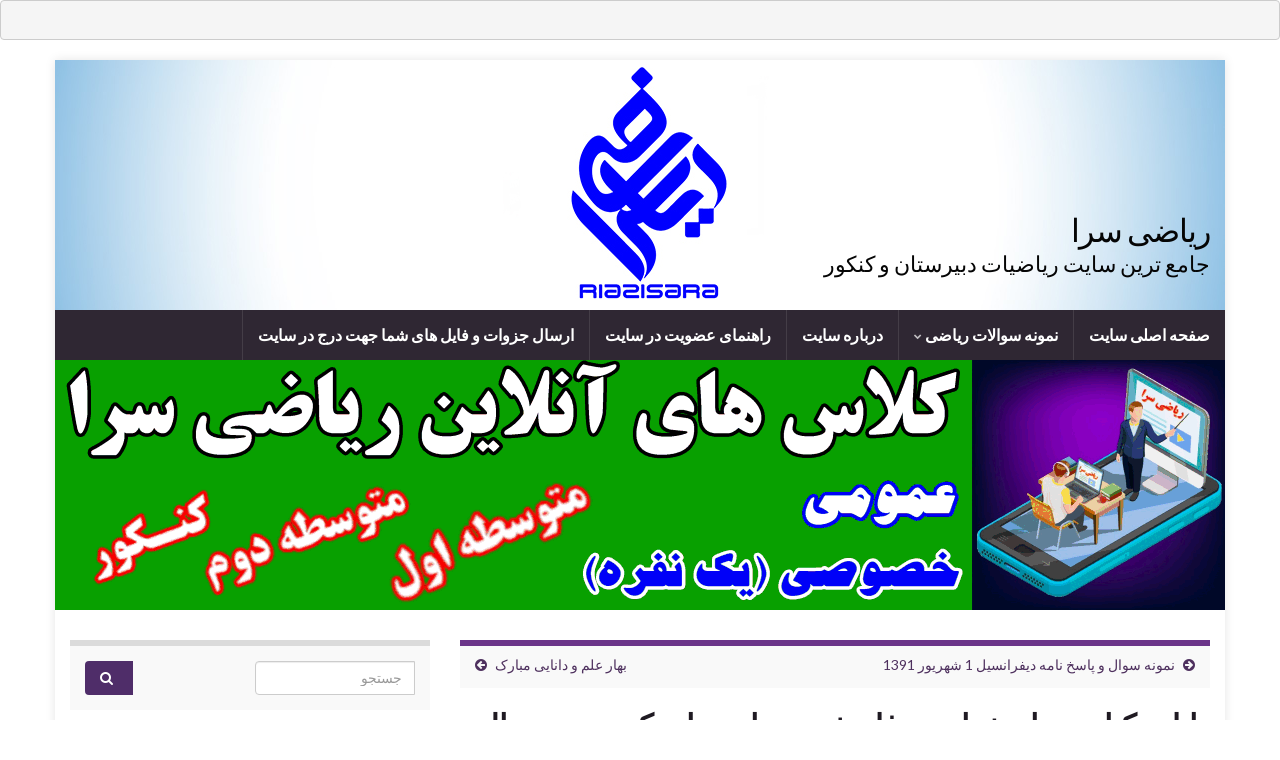

--- FILE ---
content_type: text/html; charset=UTF-8
request_url: https://riazisara.ir/post/240/
body_size: 18742
content:
<!DOCTYPE html><!--[if IE 7]>
<html class="ie ie7" dir="rtl" lang="fa-IR" prefix="og: https://ogp.me/ns# og: http://ogp.me/ns#">
<![endif]-->
<!--[if IE 8]>
<html class="ie ie8" dir="rtl" lang="fa-IR" prefix="og: https://ogp.me/ns# og: http://ogp.me/ns#">
<![endif]-->
<!--[if !(IE 7) & !(IE 8)]><!-->
<html dir="rtl" lang="fa-IR" prefix="og: https://ogp.me/ns# og: http://ogp.me/ns#">
<!--<![endif]-->
    <head>
        <meta charset="UTF-8">
        <meta http-equiv="X-UA-Compatible" content="IE=edge">
        <meta name="viewport" content="width=device-width, initial-scale=1">
        <title>دانلود کتاب زیبا و خواندنی فلسفه ی ریاضی از دکتر محمد صال مصلحیان</title>

		<!-- All in One SEO 4.9.3 - aioseo.com -->
	<meta name="description" content="فلسفه ریاضیات، شاخه‌ای از فلسفه است که به بنیادهای وجودی ریاضیات و مباحث مربوط به معرفت‌شناسی ریاضیات می‌پردازد. کتاب زیبا و خواندنی فلسفه ریاضی(کلاسیک، مدرن،پست مدرن) اثر دکتر محمد صال مصلحیان را از لینک زیر دانلود نمایید. لینک دانلود لینک کمکی حجم فایل: 1.4MB پسورد: www.riazisara.ir" />
	<meta name="robots" content="max-image-preview:large" />
	<meta name="author" content="ریاضی سرا"/>
	<meta name="keywords" content="فلسفه ریاضی,دانلود،کتاب،فلسفه،ریاضی،محمدصال،مصلحیان,عمومی,کتاب های در زمینه ریاضیات" />
	<link rel="canonical" href="https://riazisara.ir/post/240/" />
	<meta name="generator" content="All in One SEO (AIOSEO) 4.9.3" />
		<meta property="og:locale" content="fa_IR" />
		<meta property="og:site_name" content="ریاضی سرا | جامع ترین سایت ریاضیات دبیرستان و کنکور" />
		<meta property="og:type" content="article" />
		<meta property="og:title" content="دانلود کتاب زیبا و خواندنی فلسفه ی ریاضی از دکتر محمد صال مصلحیان" />
		<meta property="og:description" content="فلسفه ریاضیات، شاخه‌ای از فلسفه است که به بنیادهای وجودی ریاضیات و مباحث مربوط به معرفت‌شناسی ریاضیات می‌پردازد. کتاب زیبا و خواندنی فلسفه ریاضی(کلاسیک، مدرن،پست مدرن) اثر دکتر محمد صال مصلحیان را از لینک زیر دانلود نمایید. لینک دانلود لینک کمکی حجم فایل: 1.4MB پسورد: www.riazisara.ir" />
		<meta property="og:url" content="https://riazisara.ir/post/240/" />
		<meta property="article:published_time" content="2012-09-19T09:46:28+00:00" />
		<meta property="article:modified_time" content="2013-07-12T11:01:12+00:00" />
		<meta name="twitter:card" content="summary" />
		<meta name="twitter:title" content="دانلود کتاب زیبا و خواندنی فلسفه ی ریاضی از دکتر محمد صال مصلحیان" />
		<meta name="twitter:description" content="فلسفه ریاضیات، شاخه‌ای از فلسفه است که به بنیادهای وجودی ریاضیات و مباحث مربوط به معرفت‌شناسی ریاضیات می‌پردازد. کتاب زیبا و خواندنی فلسفه ریاضی(کلاسیک، مدرن،پست مدرن) اثر دکتر محمد صال مصلحیان را از لینک زیر دانلود نمایید. لینک دانلود لینک کمکی حجم فایل: 1.4MB پسورد: www.riazisara.ir" />
		<script type="application/ld+json" class="aioseo-schema">
			{"@context":"https:\/\/schema.org","@graph":[{"@type":"Article","@id":"https:\/\/riazisara.ir\/post\/240\/#article","name":"\u062f\u0627\u0646\u0644\u0648\u062f \u06a9\u062a\u0627\u0628 \u0632\u06cc\u0628\u0627 \u0648 \u062e\u0648\u0627\u0646\u062f\u0646\u06cc \u0641\u0644\u0633\u0641\u0647 \u06cc \u0631\u06cc\u0627\u0636\u06cc \u0627\u0632 \u062f\u06a9\u062a\u0631 \u0645\u062d\u0645\u062f \u0635\u0627\u0644 \u0645\u0635\u0644\u062d\u06cc\u0627\u0646","headline":"\u062f\u0627\u0646\u0644\u0648\u062f \u06a9\u062a\u0627\u0628 \u0632\u06cc\u0628\u0627 \u0648 \u062e\u0648\u0627\u0646\u062f\u0646\u06cc \u0641\u0644\u0633\u0641\u0647 \u06cc \u0631\u06cc\u0627\u0636\u06cc \u0627\u0632 \u062f\u06a9\u062a\u0631 \u0645\u062d\u0645\u062f \u0635\u0627\u0644 \u0645\u0635\u0644\u062d\u06cc\u0627\u0646","author":{"@id":"https:\/\/riazisara.ir\/post\/author\/azizasadi\/#author"},"publisher":{"@id":"https:\/\/riazisara.ir\/#person"},"image":{"@type":"ImageObject","url":"https:\/\/dl.riazisara.ir\/pic\/post\/240.jpg","@id":"https:\/\/riazisara.ir\/post\/240\/#articleImage"},"datePublished":"2012-09-19T13:16:28+04:30","dateModified":"2013-07-12T15:31:12+04:30","inLanguage":"fa-IR","mainEntityOfPage":{"@id":"https:\/\/riazisara.ir\/post\/240\/#webpage"},"isPartOf":{"@id":"https:\/\/riazisara.ir\/post\/240\/#webpage"},"articleSection":"\u0639\u0645\u0648\u0645\u06cc, \u06a9\u062a\u0627\u0628 \u0647\u0627\u06cc \u062f\u0631 \u0632\u0645\u06cc\u0646\u0647 \u0631\u06cc\u0627\u0636\u06cc\u0627\u062a, \u062f\u0627\u0646\u0644\u0648\u062f\u060c\u06a9\u062a\u0627\u0628\u060c\u0641\u0644\u0633\u0641\u0647\u060c\u0631\u06cc\u0627\u0636\u06cc\u060c\u0645\u062d\u0645\u062f\u0635\u0627\u0644\u060c\u0645\u0635\u0644\u062d\u06cc\u0627\u0646"},{"@type":"BreadcrumbList","@id":"https:\/\/riazisara.ir\/post\/240\/#breadcrumblist","itemListElement":[{"@type":"ListItem","@id":"https:\/\/riazisara.ir#listItem","position":1,"name":"Home","item":"https:\/\/riazisara.ir","nextItem":{"@type":"ListItem","@id":"https:\/\/riazisara.ir\/post\/category\/%d9%85%d8%aa%d9%81%d8%b1%d9%82%d9%87\/#listItem","name":"\u0639\u0645\u0648\u0645\u06cc"}},{"@type":"ListItem","@id":"https:\/\/riazisara.ir\/post\/category\/%d9%85%d8%aa%d9%81%d8%b1%d9%82%d9%87\/#listItem","position":2,"name":"\u0639\u0645\u0648\u0645\u06cc","item":"https:\/\/riazisara.ir\/post\/category\/%d9%85%d8%aa%d9%81%d8%b1%d9%82%d9%87\/","nextItem":{"@type":"ListItem","@id":"https:\/\/riazisara.ir\/post\/240\/#listItem","name":"\u062f\u0627\u0646\u0644\u0648\u062f \u06a9\u062a\u0627\u0628 \u0632\u06cc\u0628\u0627 \u0648 \u062e\u0648\u0627\u0646\u062f\u0646\u06cc \u0641\u0644\u0633\u0641\u0647 \u06cc \u0631\u06cc\u0627\u0636\u06cc \u0627\u0632 \u062f\u06a9\u062a\u0631 \u0645\u062d\u0645\u062f \u0635\u0627\u0644 \u0645\u0635\u0644\u062d\u06cc\u0627\u0646"},"previousItem":{"@type":"ListItem","@id":"https:\/\/riazisara.ir#listItem","name":"Home"}},{"@type":"ListItem","@id":"https:\/\/riazisara.ir\/post\/240\/#listItem","position":3,"name":"\u062f\u0627\u0646\u0644\u0648\u062f \u06a9\u062a\u0627\u0628 \u0632\u06cc\u0628\u0627 \u0648 \u062e\u0648\u0627\u0646\u062f\u0646\u06cc \u0641\u0644\u0633\u0641\u0647 \u06cc \u0631\u06cc\u0627\u0636\u06cc \u0627\u0632 \u062f\u06a9\u062a\u0631 \u0645\u062d\u0645\u062f \u0635\u0627\u0644 \u0645\u0635\u0644\u062d\u06cc\u0627\u0646","previousItem":{"@type":"ListItem","@id":"https:\/\/riazisara.ir\/post\/category\/%d9%85%d8%aa%d9%81%d8%b1%d9%82%d9%87\/#listItem","name":"\u0639\u0645\u0648\u0645\u06cc"}}]},{"@type":"Person","@id":"https:\/\/riazisara.ir\/#person","name":"\u0631\u06cc\u0627\u0636\u06cc \u0633\u0631\u0627"},{"@type":"Person","@id":"https:\/\/riazisara.ir\/post\/author\/azizasadi\/#author","url":"https:\/\/riazisara.ir\/post\/author\/azizasadi\/","name":"\u0631\u06cc\u0627\u0636\u06cc \u0633\u0631\u0627"},{"@type":"WebPage","@id":"https:\/\/riazisara.ir\/post\/240\/#webpage","url":"https:\/\/riazisara.ir\/post\/240\/","name":"\u062f\u0627\u0646\u0644\u0648\u062f \u06a9\u062a\u0627\u0628 \u0632\u06cc\u0628\u0627 \u0648 \u062e\u0648\u0627\u0646\u062f\u0646\u06cc \u0641\u0644\u0633\u0641\u0647 \u06cc \u0631\u06cc\u0627\u0636\u06cc \u0627\u0632 \u062f\u06a9\u062a\u0631 \u0645\u062d\u0645\u062f \u0635\u0627\u0644 \u0645\u0635\u0644\u062d\u06cc\u0627\u0646","description":"\u0641\u0644\u0633\u0641\u0647 \u0631\u06cc\u0627\u0636\u06cc\u0627\u062a\u060c \u0634\u0627\u062e\u0647\u200c\u0627\u06cc \u0627\u0632 \u0641\u0644\u0633\u0641\u0647 \u0627\u0633\u062a \u06a9\u0647 \u0628\u0647 \u0628\u0646\u06cc\u0627\u062f\u0647\u0627\u06cc \u0648\u062c\u0648\u062f\u06cc \u0631\u06cc\u0627\u0636\u06cc\u0627\u062a \u0648 \u0645\u0628\u0627\u062d\u062b \u0645\u0631\u0628\u0648\u0637 \u0628\u0647 \u0645\u0639\u0631\u0641\u062a\u200c\u0634\u0646\u0627\u0633\u06cc \u0631\u06cc\u0627\u0636\u06cc\u0627\u062a \u0645\u06cc\u200c\u067e\u0631\u062f\u0627\u0632\u062f. \u06a9\u062a\u0627\u0628 \u0632\u06cc\u0628\u0627 \u0648 \u062e\u0648\u0627\u0646\u062f\u0646\u06cc \u0641\u0644\u0633\u0641\u0647 \u0631\u06cc\u0627\u0636\u06cc(\u06a9\u0644\u0627\u0633\u06cc\u06a9\u060c \u0645\u062f\u0631\u0646\u060c\u067e\u0633\u062a \u0645\u062f\u0631\u0646) \u0627\u062b\u0631 \u062f\u06a9\u062a\u0631 \u0645\u062d\u0645\u062f \u0635\u0627\u0644 \u0645\u0635\u0644\u062d\u06cc\u0627\u0646 \u0631\u0627 \u0627\u0632 \u0644\u06cc\u0646\u06a9 \u0632\u06cc\u0631 \u062f\u0627\u0646\u0644\u0648\u062f \u0646\u0645\u0627\u06cc\u06cc\u062f. \u0644\u06cc\u0646\u06a9 \u062f\u0627\u0646\u0644\u0648\u062f \u0644\u06cc\u0646\u06a9 \u06a9\u0645\u06a9\u06cc \u062d\u062c\u0645 \u0641\u0627\u06cc\u0644: 1.4MB \u067e\u0633\u0648\u0631\u062f: www.riazisara.ir","inLanguage":"fa-IR","isPartOf":{"@id":"https:\/\/riazisara.ir\/#website"},"breadcrumb":{"@id":"https:\/\/riazisara.ir\/post\/240\/#breadcrumblist"},"author":{"@id":"https:\/\/riazisara.ir\/post\/author\/azizasadi\/#author"},"creator":{"@id":"https:\/\/riazisara.ir\/post\/author\/azizasadi\/#author"},"datePublished":"2012-09-19T13:16:28+04:30","dateModified":"2013-07-12T15:31:12+04:30"},{"@type":"WebSite","@id":"https:\/\/riazisara.ir\/#website","url":"https:\/\/riazisara.ir\/","name":"\u0631\u06cc\u0627\u0636\u06cc \u0633\u0631\u0627","description":"\u062c\u0627\u0645\u0639 \u062a\u0631\u06cc\u0646 \u0633\u0627\u06cc\u062a \u0631\u06cc\u0627\u0636\u06cc\u0627\u062a \u062f\u0628\u06cc\u0631\u0633\u062a\u0627\u0646 \u0648 \u06a9\u0646\u06a9\u0648\u0631","inLanguage":"fa-IR","publisher":{"@id":"https:\/\/riazisara.ir\/#person"}}]}
		</script>
		<!-- All in One SEO -->

<link rel="alternate" type="application/rss+xml" title="ریاضی سرا &raquo; خوراک" href="https://riazisara.ir/feed/" />
<link rel="alternate" type="application/rss+xml" title="ریاضی سرا &raquo; خوراک دیدگاه‌ها" href="https://riazisara.ir/comments/feed/" />
<link rel="alternate" type="application/rss+xml" title="ریاضی سرا &raquo; دانلود کتاب زیبا و خواندنی فلسفه ی ریاضی از دکتر محمد صال مصلحیان خوراک دیدگاه‌ها" href="https://riazisara.ir/post/240/feed/" />
<link rel="alternate" title="oEmbed (JSON)" type="application/json+oembed" href="https://riazisara.ir/wp-json/oembed/1.0/embed?url=https%3A%2F%2Friazisara.ir%2Fpost%2F240%2F" />
<link rel="alternate" title="oEmbed (XML)" type="text/xml+oembed" href="https://riazisara.ir/wp-json/oembed/1.0/embed?url=https%3A%2F%2Friazisara.ir%2Fpost%2F240%2F&#038;format=xml" />
<style id='wp-img-auto-sizes-contain-inline-css' type='text/css'>
img:is([sizes=auto i],[sizes^="auto," i]){contain-intrinsic-size:3000px 1500px}
/*# sourceURL=wp-img-auto-sizes-contain-inline-css */
</style>
<link rel='stylesheet' id='cf7ic_style-css' href='https://riazisara.ir/wp-content/plugins/contact-form-7-image-captcha/css/cf7ic-style.css?ver=3.3.7' type='text/css' media='all' />
<style id='wp-emoji-styles-inline-css' type='text/css'>

	img.wp-smiley, img.emoji {
		display: inline !important;
		border: none !important;
		box-shadow: none !important;
		height: 1em !important;
		width: 1em !important;
		margin: 0 0.07em !important;
		vertical-align: -0.1em !important;
		background: none !important;
		padding: 0 !important;
	}
/*# sourceURL=wp-emoji-styles-inline-css */
</style>
<style id='wp-block-library-inline-css' type='text/css'>
:root{--wp-block-synced-color:#7a00df;--wp-block-synced-color--rgb:122,0,223;--wp-bound-block-color:var(--wp-block-synced-color);--wp-editor-canvas-background:#ddd;--wp-admin-theme-color:#007cba;--wp-admin-theme-color--rgb:0,124,186;--wp-admin-theme-color-darker-10:#006ba1;--wp-admin-theme-color-darker-10--rgb:0,107,160.5;--wp-admin-theme-color-darker-20:#005a87;--wp-admin-theme-color-darker-20--rgb:0,90,135;--wp-admin-border-width-focus:2px}@media (min-resolution:192dpi){:root{--wp-admin-border-width-focus:1.5px}}.wp-element-button{cursor:pointer}:root .has-very-light-gray-background-color{background-color:#eee}:root .has-very-dark-gray-background-color{background-color:#313131}:root .has-very-light-gray-color{color:#eee}:root .has-very-dark-gray-color{color:#313131}:root .has-vivid-green-cyan-to-vivid-cyan-blue-gradient-background{background:linear-gradient(135deg,#00d084,#0693e3)}:root .has-purple-crush-gradient-background{background:linear-gradient(135deg,#34e2e4,#4721fb 50%,#ab1dfe)}:root .has-hazy-dawn-gradient-background{background:linear-gradient(135deg,#faaca8,#dad0ec)}:root .has-subdued-olive-gradient-background{background:linear-gradient(135deg,#fafae1,#67a671)}:root .has-atomic-cream-gradient-background{background:linear-gradient(135deg,#fdd79a,#004a59)}:root .has-nightshade-gradient-background{background:linear-gradient(135deg,#330968,#31cdcf)}:root .has-midnight-gradient-background{background:linear-gradient(135deg,#020381,#2874fc)}:root{--wp--preset--font-size--normal:16px;--wp--preset--font-size--huge:42px}.has-regular-font-size{font-size:1em}.has-larger-font-size{font-size:2.625em}.has-normal-font-size{font-size:var(--wp--preset--font-size--normal)}.has-huge-font-size{font-size:var(--wp--preset--font-size--huge)}.has-text-align-center{text-align:center}.has-text-align-left{text-align:left}.has-text-align-right{text-align:right}.has-fit-text{white-space:nowrap!important}#end-resizable-editor-section{display:none}.aligncenter{clear:both}.items-justified-left{justify-content:flex-start}.items-justified-center{justify-content:center}.items-justified-right{justify-content:flex-end}.items-justified-space-between{justify-content:space-between}.screen-reader-text{border:0;clip-path:inset(50%);height:1px;margin:-1px;overflow:hidden;padding:0;position:absolute;width:1px;word-wrap:normal!important}.screen-reader-text:focus{background-color:#ddd;clip-path:none;color:#444;display:block;font-size:1em;height:auto;left:5px;line-height:normal;padding:15px 23px 14px;text-decoration:none;top:5px;width:auto;z-index:100000}html :where(.has-border-color){border-style:solid}html :where([style*=border-top-color]){border-top-style:solid}html :where([style*=border-right-color]){border-right-style:solid}html :where([style*=border-bottom-color]){border-bottom-style:solid}html :where([style*=border-left-color]){border-left-style:solid}html :where([style*=border-width]){border-style:solid}html :where([style*=border-top-width]){border-top-style:solid}html :where([style*=border-right-width]){border-right-style:solid}html :where([style*=border-bottom-width]){border-bottom-style:solid}html :where([style*=border-left-width]){border-left-style:solid}html :where(img[class*=wp-image-]){height:auto;max-width:100%}:where(figure){margin:0 0 1em}html :where(.is-position-sticky){--wp-admin--admin-bar--position-offset:var(--wp-admin--admin-bar--height,0px)}@media screen and (max-width:600px){html :where(.is-position-sticky){--wp-admin--admin-bar--position-offset:0px}}

/*# sourceURL=wp-block-library-inline-css */
</style><style id='global-styles-inline-css' type='text/css'>
:root{--wp--preset--aspect-ratio--square: 1;--wp--preset--aspect-ratio--4-3: 4/3;--wp--preset--aspect-ratio--3-4: 3/4;--wp--preset--aspect-ratio--3-2: 3/2;--wp--preset--aspect-ratio--2-3: 2/3;--wp--preset--aspect-ratio--16-9: 16/9;--wp--preset--aspect-ratio--9-16: 9/16;--wp--preset--color--black: #000000;--wp--preset--color--cyan-bluish-gray: #abb8c3;--wp--preset--color--white: #ffffff;--wp--preset--color--pale-pink: #f78da7;--wp--preset--color--vivid-red: #cf2e2e;--wp--preset--color--luminous-vivid-orange: #ff6900;--wp--preset--color--luminous-vivid-amber: #fcb900;--wp--preset--color--light-green-cyan: #7bdcb5;--wp--preset--color--vivid-green-cyan: #00d084;--wp--preset--color--pale-cyan-blue: #8ed1fc;--wp--preset--color--vivid-cyan-blue: #0693e3;--wp--preset--color--vivid-purple: #9b51e0;--wp--preset--gradient--vivid-cyan-blue-to-vivid-purple: linear-gradient(135deg,rgb(6,147,227) 0%,rgb(155,81,224) 100%);--wp--preset--gradient--light-green-cyan-to-vivid-green-cyan: linear-gradient(135deg,rgb(122,220,180) 0%,rgb(0,208,130) 100%);--wp--preset--gradient--luminous-vivid-amber-to-luminous-vivid-orange: linear-gradient(135deg,rgb(252,185,0) 0%,rgb(255,105,0) 100%);--wp--preset--gradient--luminous-vivid-orange-to-vivid-red: linear-gradient(135deg,rgb(255,105,0) 0%,rgb(207,46,46) 100%);--wp--preset--gradient--very-light-gray-to-cyan-bluish-gray: linear-gradient(135deg,rgb(238,238,238) 0%,rgb(169,184,195) 100%);--wp--preset--gradient--cool-to-warm-spectrum: linear-gradient(135deg,rgb(74,234,220) 0%,rgb(151,120,209) 20%,rgb(207,42,186) 40%,rgb(238,44,130) 60%,rgb(251,105,98) 80%,rgb(254,248,76) 100%);--wp--preset--gradient--blush-light-purple: linear-gradient(135deg,rgb(255,206,236) 0%,rgb(152,150,240) 100%);--wp--preset--gradient--blush-bordeaux: linear-gradient(135deg,rgb(254,205,165) 0%,rgb(254,45,45) 50%,rgb(107,0,62) 100%);--wp--preset--gradient--luminous-dusk: linear-gradient(135deg,rgb(255,203,112) 0%,rgb(199,81,192) 50%,rgb(65,88,208) 100%);--wp--preset--gradient--pale-ocean: linear-gradient(135deg,rgb(255,245,203) 0%,rgb(182,227,212) 50%,rgb(51,167,181) 100%);--wp--preset--gradient--electric-grass: linear-gradient(135deg,rgb(202,248,128) 0%,rgb(113,206,126) 100%);--wp--preset--gradient--midnight: linear-gradient(135deg,rgb(2,3,129) 0%,rgb(40,116,252) 100%);--wp--preset--font-size--small: 14px;--wp--preset--font-size--medium: 20px;--wp--preset--font-size--large: 20px;--wp--preset--font-size--x-large: 42px;--wp--preset--font-size--tiny: 10px;--wp--preset--font-size--regular: 16px;--wp--preset--font-size--larger: 26px;--wp--preset--spacing--20: 0.44rem;--wp--preset--spacing--30: 0.67rem;--wp--preset--spacing--40: 1rem;--wp--preset--spacing--50: 1.5rem;--wp--preset--spacing--60: 2.25rem;--wp--preset--spacing--70: 3.38rem;--wp--preset--spacing--80: 5.06rem;--wp--preset--shadow--natural: 6px 6px 9px rgba(0, 0, 0, 0.2);--wp--preset--shadow--deep: 12px 12px 50px rgba(0, 0, 0, 0.4);--wp--preset--shadow--sharp: 6px 6px 0px rgba(0, 0, 0, 0.2);--wp--preset--shadow--outlined: 6px 6px 0px -3px rgb(255, 255, 255), 6px 6px rgb(0, 0, 0);--wp--preset--shadow--crisp: 6px 6px 0px rgb(0, 0, 0);}:where(.is-layout-flex){gap: 0.5em;}:where(.is-layout-grid){gap: 0.5em;}body .is-layout-flex{display: flex;}.is-layout-flex{flex-wrap: wrap;align-items: center;}.is-layout-flex > :is(*, div){margin: 0;}body .is-layout-grid{display: grid;}.is-layout-grid > :is(*, div){margin: 0;}:where(.wp-block-columns.is-layout-flex){gap: 2em;}:where(.wp-block-columns.is-layout-grid){gap: 2em;}:where(.wp-block-post-template.is-layout-flex){gap: 1.25em;}:where(.wp-block-post-template.is-layout-grid){gap: 1.25em;}.has-black-color{color: var(--wp--preset--color--black) !important;}.has-cyan-bluish-gray-color{color: var(--wp--preset--color--cyan-bluish-gray) !important;}.has-white-color{color: var(--wp--preset--color--white) !important;}.has-pale-pink-color{color: var(--wp--preset--color--pale-pink) !important;}.has-vivid-red-color{color: var(--wp--preset--color--vivid-red) !important;}.has-luminous-vivid-orange-color{color: var(--wp--preset--color--luminous-vivid-orange) !important;}.has-luminous-vivid-amber-color{color: var(--wp--preset--color--luminous-vivid-amber) !important;}.has-light-green-cyan-color{color: var(--wp--preset--color--light-green-cyan) !important;}.has-vivid-green-cyan-color{color: var(--wp--preset--color--vivid-green-cyan) !important;}.has-pale-cyan-blue-color{color: var(--wp--preset--color--pale-cyan-blue) !important;}.has-vivid-cyan-blue-color{color: var(--wp--preset--color--vivid-cyan-blue) !important;}.has-vivid-purple-color{color: var(--wp--preset--color--vivid-purple) !important;}.has-black-background-color{background-color: var(--wp--preset--color--black) !important;}.has-cyan-bluish-gray-background-color{background-color: var(--wp--preset--color--cyan-bluish-gray) !important;}.has-white-background-color{background-color: var(--wp--preset--color--white) !important;}.has-pale-pink-background-color{background-color: var(--wp--preset--color--pale-pink) !important;}.has-vivid-red-background-color{background-color: var(--wp--preset--color--vivid-red) !important;}.has-luminous-vivid-orange-background-color{background-color: var(--wp--preset--color--luminous-vivid-orange) !important;}.has-luminous-vivid-amber-background-color{background-color: var(--wp--preset--color--luminous-vivid-amber) !important;}.has-light-green-cyan-background-color{background-color: var(--wp--preset--color--light-green-cyan) !important;}.has-vivid-green-cyan-background-color{background-color: var(--wp--preset--color--vivid-green-cyan) !important;}.has-pale-cyan-blue-background-color{background-color: var(--wp--preset--color--pale-cyan-blue) !important;}.has-vivid-cyan-blue-background-color{background-color: var(--wp--preset--color--vivid-cyan-blue) !important;}.has-vivid-purple-background-color{background-color: var(--wp--preset--color--vivid-purple) !important;}.has-black-border-color{border-color: var(--wp--preset--color--black) !important;}.has-cyan-bluish-gray-border-color{border-color: var(--wp--preset--color--cyan-bluish-gray) !important;}.has-white-border-color{border-color: var(--wp--preset--color--white) !important;}.has-pale-pink-border-color{border-color: var(--wp--preset--color--pale-pink) !important;}.has-vivid-red-border-color{border-color: var(--wp--preset--color--vivid-red) !important;}.has-luminous-vivid-orange-border-color{border-color: var(--wp--preset--color--luminous-vivid-orange) !important;}.has-luminous-vivid-amber-border-color{border-color: var(--wp--preset--color--luminous-vivid-amber) !important;}.has-light-green-cyan-border-color{border-color: var(--wp--preset--color--light-green-cyan) !important;}.has-vivid-green-cyan-border-color{border-color: var(--wp--preset--color--vivid-green-cyan) !important;}.has-pale-cyan-blue-border-color{border-color: var(--wp--preset--color--pale-cyan-blue) !important;}.has-vivid-cyan-blue-border-color{border-color: var(--wp--preset--color--vivid-cyan-blue) !important;}.has-vivid-purple-border-color{border-color: var(--wp--preset--color--vivid-purple) !important;}.has-vivid-cyan-blue-to-vivid-purple-gradient-background{background: var(--wp--preset--gradient--vivid-cyan-blue-to-vivid-purple) !important;}.has-light-green-cyan-to-vivid-green-cyan-gradient-background{background: var(--wp--preset--gradient--light-green-cyan-to-vivid-green-cyan) !important;}.has-luminous-vivid-amber-to-luminous-vivid-orange-gradient-background{background: var(--wp--preset--gradient--luminous-vivid-amber-to-luminous-vivid-orange) !important;}.has-luminous-vivid-orange-to-vivid-red-gradient-background{background: var(--wp--preset--gradient--luminous-vivid-orange-to-vivid-red) !important;}.has-very-light-gray-to-cyan-bluish-gray-gradient-background{background: var(--wp--preset--gradient--very-light-gray-to-cyan-bluish-gray) !important;}.has-cool-to-warm-spectrum-gradient-background{background: var(--wp--preset--gradient--cool-to-warm-spectrum) !important;}.has-blush-light-purple-gradient-background{background: var(--wp--preset--gradient--blush-light-purple) !important;}.has-blush-bordeaux-gradient-background{background: var(--wp--preset--gradient--blush-bordeaux) !important;}.has-luminous-dusk-gradient-background{background: var(--wp--preset--gradient--luminous-dusk) !important;}.has-pale-ocean-gradient-background{background: var(--wp--preset--gradient--pale-ocean) !important;}.has-electric-grass-gradient-background{background: var(--wp--preset--gradient--electric-grass) !important;}.has-midnight-gradient-background{background: var(--wp--preset--gradient--midnight) !important;}.has-small-font-size{font-size: var(--wp--preset--font-size--small) !important;}.has-medium-font-size{font-size: var(--wp--preset--font-size--medium) !important;}.has-large-font-size{font-size: var(--wp--preset--font-size--large) !important;}.has-x-large-font-size{font-size: var(--wp--preset--font-size--x-large) !important;}
/*# sourceURL=global-styles-inline-css */
</style>

<style id='classic-theme-styles-inline-css' type='text/css'>
/*! This file is auto-generated */
.wp-block-button__link{color:#fff;background-color:#32373c;border-radius:9999px;box-shadow:none;text-decoration:none;padding:calc(.667em + 2px) calc(1.333em + 2px);font-size:1.125em}.wp-block-file__button{background:#32373c;color:#fff;text-decoration:none}
/*# sourceURL=/wp-includes/css/classic-themes.min.css */
</style>
<link rel='stylesheet' id='contact-form-7-css' href='https://riazisara.ir/wp-content/plugins/contact-form-7/includes/css/styles.css?ver=6.1.4' type='text/css' media='all' />
<link rel='stylesheet' id='contact-form-7-rtl-css' href='https://riazisara.ir/wp-content/plugins/contact-form-7/includes/css/styles-rtl.css?ver=6.1.4' type='text/css' media='all' />
<link rel='stylesheet' id='esdc-css-css' href='https://riazisara.ir/wp-content/plugins/electric-studio-download-counter/css/esdc-dp.css?ver=f90f4e53d6dad7ec592e25e61b7c74ac' type='text/css' media='all' />
<link rel='stylesheet' id='esdc-css-main-css' href='https://riazisara.ir/wp-content/plugins/electric-studio-download-counter/css/esdc-custom.css?ver=f90f4e53d6dad7ec592e25e61b7c74ac' type='text/css' media='all' />
<link rel='stylesheet' id='cmplz-general-css' href='https://riazisara.ir/wp-content/plugins/complianz-gdpr/assets/css/cookieblocker.min.css?ver=1765915637' type='text/css' media='all' />
<link rel='stylesheet' id='bootstrap-css' href='https://riazisara.ir/wp-content/themes/graphene/bootstrap/css/bootstrap.min.css?ver=f90f4e53d6dad7ec592e25e61b7c74ac' type='text/css' media='all' />
<link rel='stylesheet' id='font-awesome-css' href='https://riazisara.ir/wp-content/themes/graphene/fonts/font-awesome/css/font-awesome.min.css?ver=f90f4e53d6dad7ec592e25e61b7c74ac' type='text/css' media='all' />
<link rel='stylesheet' id='graphene-css' href='https://riazisara.ir/wp-content/themes/graphene/style.css?ver=2.9.4' type='text/css' media='screen' />
<link rel='stylesheet' id='graphene-responsive-css' href='https://riazisara.ir/wp-content/themes/graphene/responsive.css?ver=2.9.4' type='text/css' media='all' />
<link rel='stylesheet' id='bootstrap-rtl-css' href='https://riazisara.ir/wp-content/themes/graphene/bootstrap-rtl/bootstrap-rtl.min.css?ver=2.9.4' type='text/css' media='all' />
<link rel='stylesheet' id='graphene-rtl-css' href='https://riazisara.ir/wp-content/themes/graphene/style-rtl.css?ver=2.9.4' type='text/css' media='all' />
<link rel='stylesheet' id='graphene-responsive-rtl-css' href='https://riazisara.ir/wp-content/themes/graphene/responsive-rtl.css?ver=2.9.4' type='text/css' media='screen' />
<link rel='stylesheet' id='graphene-blocks-css' href='https://riazisara.ir/wp-content/themes/graphene/blocks.css?ver=2.9.4' type='text/css' media='all' />
<link rel='stylesheet' id='yarpp-thumbnails-css' href='https://riazisara.ir/wp-content/plugins/yet-another-related-posts-plugin/style/styles_thumbnails.css?ver=5.30.11' type='text/css' media='all' />
<style id='yarpp-thumbnails-inline-css' type='text/css'>
.yarpp-thumbnails-horizontal .yarpp-thumbnail {width: 130px;height: 170px;margin: 5px;margin-left: 0px;}.yarpp-thumbnail > img, .yarpp-thumbnail-default {width: 120px;height: 120px;margin: 5px;}.yarpp-thumbnails-horizontal .yarpp-thumbnail-title {margin: 7px;margin-top: 0px;width: 120px;}.yarpp-thumbnail-default > img {min-height: 120px;min-width: 120px;}
/*# sourceURL=yarpp-thumbnails-inline-css */
</style>
<script type="text/javascript" async src="https://riazisara.ir/wp-content/plugins/burst-statistics/assets/js/timeme/timeme.min.js?ver=1769167484" id="burst-timeme-js"></script>
<script type="text/javascript" async src="https://riazisara.ir/wp-content/pic/post/shakhes/burst/js/burst.min.js?ver=1769887195" id="burst-js"></script>
<script type="text/javascript" src="https://riazisara.ir/wp-includes/js/jquery/jquery.min.js?ver=3.7.1" id="jquery-core-js"></script>
<script type="text/javascript" src="https://riazisara.ir/wp-includes/js/jquery/jquery-migrate.min.js?ver=3.4.1" id="jquery-migrate-js"></script>
<script type="text/javascript" id="esdc-js-js-extra">
/* <![CDATA[ */
var ESDC_JS = {"ajax_url":"https://riazisara.ir/wp-admin/admin-ajax.php","count_nonce":"7cde6e80a5","ds_nonce":"2c55c17bd6","tracked":"[\"pdf\",\"doc\",\"xls\",\"docx\",\"xlsx\",\"csv\",\"rar\",\"zip\",\"ppt\",\"pptx\",\"ppsx\",\"jpg\",\"png\",\"mp4\",\"html\"]"};
//# sourceURL=esdc-js-js-extra
/* ]]> */
</script>
<script type="text/javascript" src="https://riazisara.ir/wp-content/plugins/electric-studio-download-counter/js/esdc.js?ver=f90f4e53d6dad7ec592e25e61b7c74ac" id="esdc-js-js"></script>
<script type="text/javascript" src="https://riazisara.ir/wp-content/themes/graphene/bootstrap/js/bootstrap.min.js?ver=2.9.4" id="bootstrap-js"></script>
<script type="text/javascript" src="https://riazisara.ir/wp-content/themes/graphene/js/bootstrap-hover-dropdown/bootstrap-hover-dropdown.min.js?ver=2.9.4" id="bootstrap-hover-dropdown-js"></script>
<script type="text/javascript" src="https://riazisara.ir/wp-content/themes/graphene/js/bootstrap-submenu/bootstrap-submenu.min.js?ver=2.9.4" id="bootstrap-submenu-js"></script>
<script type="text/javascript" src="https://riazisara.ir/wp-content/themes/graphene/js/jquery.infinitescroll.min.js?ver=2.9.4" id="infinite-scroll-js"></script>
<script type="text/javascript" id="graphene-js-extra">
/* <![CDATA[ */
var grapheneJS = {"siteurl":"https://riazisara.ir","ajaxurl":"https://riazisara.ir/wp-admin/admin-ajax.php","templateUrl":"https://riazisara.ir/wp-content/themes/graphene","isSingular":"1","enableStickyMenu":"","shouldShowComments":"1","commentsOrder":"newest","sliderDisable":"1","sliderInterval":"3000","infScrollBtnLbl":"Load more","infScrollOn":"","infScrollCommentsOn":"","totalPosts":"1","postsPerPage":"5","isPageNavi":"","infScrollMsgText":"Fetching window.grapheneInfScrollItemsPerPage of window.grapheneInfScrollItemsLeft items left ...","infScrollMsgTextPlural":"Fetching window.grapheneInfScrollItemsPerPage of window.grapheneInfScrollItemsLeft items left ...","infScrollFinishedText":"All loaded!","commentsPerPage":"15","totalComments":"0","infScrollCommentsMsg":"Fetching window.grapheneInfScrollCommentsPerPage of window.grapheneInfScrollCommentsLeft comments left ...","infScrollCommentsMsgPlural":"Fetching window.grapheneInfScrollCommentsPerPage of window.grapheneInfScrollCommentsLeft comments left ...","infScrollCommentsFinishedMsg":"All comments loaded!","disableLiveSearch":"1","txtNoResult":"No result found.","isMasonry":""};
//# sourceURL=graphene-js-extra
/* ]]> */
</script>
<script type="text/javascript" src="https://riazisara.ir/wp-content/themes/graphene/js/graphene.js?ver=2.9.4" id="graphene-js"></script>
<link rel="https://api.w.org/" href="https://riazisara.ir/wp-json/" /><link rel="alternate" title="JSON" type="application/json" href="https://riazisara.ir/wp-json/wp/v2/posts/240" /><link rel="EditURI" type="application/rsd+xml" title="RSD" href="https://riazisara.ir/xmlrpc.php?rsd" />
		<script>
		   WebFontConfig = {
		      google: { 
		      	families: ["Lato:400,400i,700,700i&display=swap"]		      }
		   };

		   (function(d) {
		      var wf = d.createElement('script'), s = d.scripts[0];
		      wf.src = 'https://ajax.googleapis.com/ajax/libs/webfont/1.6.26/webfont.js';
		      wf.async = true;
		      s.parentNode.insertBefore(wf, s);
		   })(document);
		</script>
	<style type="text/css">
.header_title, .header_title a, .header_title a:visited, .header_title a:hover, .header_desc {color:#050505}.carousel, .carousel .item{height:400px}@media (max-width: 991px) {.carousel, .carousel .item{height:250px}}
</style>
		<script type="application/ld+json">{"@context":"http:\/\/schema.org","@type":"Article","mainEntityOfPage":"https:\/\/riazisara.ir\/post\/240\/","publisher":{"@type":"Organization","name":"\u0631\u06cc\u0627\u0636\u06cc \u0633\u0631\u0627","logo":{"@type":"ImageObject","url":"https:\/\/riazisara.ir\/wp-content\/pic\/post\/shakhes\/2019\/06\/rs-1-120x120.jpg","height":32,"width":32}},"headline":"\u062f\u0627\u0646\u0644\u0648\u062f \u06a9\u062a\u0627\u0628 \u0632\u06cc\u0628\u0627 \u0648 \u062e\u0648\u0627\u0646\u062f\u0646\u06cc \u0641\u0644\u0633\u0641\u0647 \u06cc \u0631\u06cc\u0627\u0636\u06cc \u0627\u0632 \u062f\u06a9\u062a\u0631 \u0645\u062d\u0645\u062f \u0635\u0627\u0644 \u0645\u0635\u0644\u062d\u06cc\u0627\u0646","datePublished":"2012-09-19T13:16:28+00:00","dateModified":"2013-07-12T15:31:12+00:00","description":"\u0641\u0644\u0633\u0641\u0647 \u0631\u06cc\u0627\u0636\u06cc\u0627\u062a\u060c \u0634\u0627\u062e\u0647\u200c\u0627\u06cc \u0627\u0632 \u0641\u0644\u0633\u0641\u0647 \u0627\u0633\u062a \u06a9\u0647 \u0628\u0647 \u0628\u0646\u06cc\u0627\u062f\u0647\u0627\u06cc \u0648\u062c\u0648\u062f\u06cc \u0631\u06cc\u0627\u0636\u06cc\u0627\u062a \u0648 \u0645\u0628\u0627\u062d\u062b \u0645\u0631\u0628\u0648\u0637 \u0628\u0647 \u0645\u0639\u0631\u0641\u062a\u200c\u0634\u0646\u0627\u0633\u06cc \u0631\u06cc\u0627\u0636\u06cc\u0627\u062a \u0645\u06cc\u200c\u067e\u0631\u062f\u0627\u0632\u062f. \u06a9\u062a\u0627\u0628 \u0632\u06cc\u0628\u0627 \u0648 \u062e\u0648\u0627\u0646\u062f\u0646\u06cc \u0641\u0644\u0633\u0641\u0647 \u0631\u06cc\u0627\u0636\u06cc(\u06a9\u0644\u0627\u0633\u06cc\u06a9\u060c \u0645\u062f\u0631\u0646\u060c\u067e\u0633\u062a \u0645\u062f\u0631\u0646)\u00a0\u0627\u062b\u0631 \u062f\u06a9\u062a\u0631 \u0645\u062d\u0645\u062f \u0635\u0627\u0644 \u0645\u0635\u0644\u062d\u06cc\u0627\u0646 \u0631\u0627\u00a0\u0627\u0632 \u0644\u06cc\u0646\u06a9 \u0632\u06cc\u0631\u00a0\u062f\u0627\u0646\u0644\u0648\u062f \u0646\u0645\u0627\u06cc\u06cc\u062f. \u0644\u06cc\u0646\u06a9 \u062f\u0627\u0646\u0644\u0648\u062f\u00a0\u00a0\u00a0\u00a0 \u00a0 \u00a0 \u00a0\u00a0 \u0644\u06cc\u0646\u06a9 \u06a9\u0645\u06a9\u06cc \u062d\u062c\u0645 \u0641\u0627\u06cc\u0644: 1.4MB \u067e\u0633\u0648\u0631\u062f: www.riazisara.ir","author":{"@type":"Person","name":"\u0631\u06cc\u0627\u0636\u06cc \u0633\u0631\u0627"}}</script>
	<meta property="og:type" content="article" />
<meta property="og:title" content="دانلود کتاب زیبا و خواندنی فلسفه ی ریاضی از دکتر محمد صال مصلحیان" />
<meta property="og:url" content="https://riazisara.ir/post/240/" />
<meta property="og:site_name" content="ریاضی سرا" />
<meta property="og:description" content="فلسفه ریاضیات، شاخه‌ای از فلسفه است که به بنیادهای وجودی ریاضیات و مباحث مربوط به معرفت‌شناسی ریاضیات می‌پردازد. کتاب زیبا و خواندنی فلسفه ریاضی(کلاسیک، مدرن،پست مدرن) اثر دکتر محمد صال مصلحیان را از لینک زیر دانلود نمایید. لینک دانلود            لینک کمکی حجم فایل: 1.4MB پسورد: www.riazisara.ir" />
<meta property="og:updated_time" content="2013-07-12T15:31:12+00:00" />
<meta property="article:modified_time" content="2013-07-12T15:31:12+00:00" />
<meta property="article:published_time" content="2012-09-19T13:16:28+00:00" />
<link rel="icon" href="https://riazisara.ir/wp-content/pic/post/shakhes/2019/06/rs-1-120x120.jpg" sizes="32x32" />
<link rel="icon" href="https://riazisara.ir/wp-content/pic/post/shakhes/2019/06/rs-1.jpg" sizes="192x192" />
<link rel="apple-touch-icon" href="https://riazisara.ir/wp-content/pic/post/shakhes/2019/06/rs-1.jpg" />
<meta name="msapplication-TileImage" content="https://riazisara.ir/wp-content/pic/post/shakhes/2019/06/rs-1.jpg" />
<meta name="google-site-verification" content="2GYGLPnDPgM7zMWnk0eTqjN7_icoLlHpgFEDpPF8aQI" />

<pre lang="javascript">
<style id="antiClickjack">body{display:none !important;}</style> <script type="text/javascript"> if (self === top) { var antiClickjack = document.getElementById("antiClickjack"); antiClickjack.parentNode.removeChild(antiClickjack); } else { top.location = self.location; } </script>
</pre>
    <!-- BEGIN Google Analytics script -->
    	<!-- Global site tag (gtag.js) - Google Analytics -->
<script async src="https://www.googletagmanager.com/gtag/js?id=UA-39973902-1"></script>
<script>
  window.dataLayer = window.dataLayer || [];
  function gtag(){dataLayer.push(arguments);}
  gtag('js', new Date());

  gtag('config', 'UA-39973902-1');
</script>    <!-- END Google Analytics script -->
        </head>
    <body data-rsssl=1 class="rtl wp-singular post-template-default single single-post postid-240 single-format-standard custom-background wp-embed-responsive wp-theme-graphene layout-boxed two_col_left two-columns singular" data-burst_id="240" data-burst_type="post">
        
        <div class="container boxed-wrapper">
            
            

            <div id="header" class="row">

                <img src="https://dl.riazisara.ir/pic/post/shakhes/2013/03/flow2.jpg" alt="ریاضی سرا" title="ریاضی سرا" width="1170" height="250" />                
                                                                </div>


                        <nav class="navbar row navbar-inverse">

                <div class="navbar-header align-right">
                		                    <button type="button" class="navbar-toggle collapsed" data-toggle="collapse" data-target="#header-menu-wrap, #secondary-menu-wrap">
	                        <span class="sr-only">Toggle navigation</span>
	                        <span class="icon-bar"></span>
	                        <span class="icon-bar"></span>
	                        <span class="icon-bar"></span>
	                    </button>
                	                    
                    
                                            <p class="header_title">
                            <a href="https://riazisara.ir" title="بازگشت به صفحه‌ی اول">                                ریاضی سرا                            </a>                        </p>
                    
                                                    <p class="header_desc">جامع ترین سایت ریاضیات دبیرستان و کنکور</p>
                                            
                                    </div>

                                    <div class="collapse navbar-collapse" id="header-menu-wrap">

            			<ul id="header-menu" class="nav navbar-nav flip"><li id="menu-item-638" class="menu-item menu-item-type-custom menu-item-object-custom menu-item-home menu-item-638"><a href="https://riazisara.ir/" title="برای ورود به صفحه اصلی سایت ریاضی سرا کلیک کنید.">صفحه اصلی سایت</a></li>
<li id="menu-item-3237" class="menu-item menu-item-type-custom menu-item-object-custom menu-item-has-children menu-item-3237"><a href="https://riazisara.ir/soal" class="dropdown-toggle" data-toggle="dropdown" data-submenu="1" data-depth="10" data-hover="dropdown" data-delay="0">نمونه سوالات ریاضی <i class="fa fa-chevron-down"></i></a>
<ul class="dropdown-menu">
	<li id="menu-item-3238" class="menu-item menu-item-type-custom menu-item-object-custom menu-item-has-children menu-item-3238 dropdown-submenu"><a href="https://riazisara.ir/soal">متوسطه اول <i class="fa fa-chevron-left"></i></a>
	<ul class="dropdown-menu">
		<li id="menu-item-3241" class="menu-item menu-item-type-custom menu-item-object-custom menu-item-3241"><a href="https://riazisara.ir/post/1480">ریاضی 7</a></li>
		<li id="menu-item-3242" class="menu-item menu-item-type-custom menu-item-object-custom menu-item-3242"><a href="https://riazisara.ir/post/2157">ریاضی 8</a></li>
		<li id="menu-item-3243" class="menu-item menu-item-type-custom menu-item-object-custom menu-item-3243"><a href="https://riazisara.ir/post/2158">ریاضی 9</a></li>
	</ul>
</li>
	<li id="menu-item-3239" class="menu-item menu-item-type-custom menu-item-object-custom menu-item-has-children menu-item-3239 dropdown-submenu"><a href="https://riazisara.ir/soal">متوسطه دوم (نظام جدید) <i class="fa fa-chevron-left"></i></a>
	<ul class="dropdown-menu">
		<li id="menu-item-3244" class="menu-item menu-item-type-custom menu-item-object-custom menu-item-has-children menu-item-3244 dropdown-submenu"><a href="https://riazisara.ir/soal">امتحانات نهایی <i class="fa fa-chevron-left"></i></a>
		<ul class="dropdown-menu">
			<li id="menu-item-3246" class="menu-item menu-item-type-custom menu-item-object-custom menu-item-3246"><a href="https://riazisara.ir/post/3329">ریاضی 3 تجربی</a></li>
			<li id="menu-item-3247" class="menu-item menu-item-type-custom menu-item-object-custom menu-item-3247"><a href="https://riazisara.ir/post/3220">ریاضی و آمار 3</a></li>
			<li id="menu-item-3248" class="menu-item menu-item-type-custom menu-item-object-custom menu-item-3248"><a href="https://riazisara.ir/post/3218">حسابان 2</a></li>
			<li id="menu-item-3249" class="menu-item menu-item-type-custom menu-item-object-custom menu-item-3249"><a href="https://riazisara.ir/post/3219">هندسه 3</a></li>
			<li id="menu-item-3250" class="menu-item menu-item-type-custom menu-item-object-custom menu-item-3250"><a href="https://riazisara.ir/post/3227">ریاضیات گسسته</a></li>
		</ul>
</li>
		<li id="menu-item-3245" class="menu-item menu-item-type-custom menu-item-object-custom menu-item-has-children menu-item-3245 dropdown-submenu"><a href="https://riazisara.ir/soal">سوالات ارسالی دبیران <i class="fa fa-chevron-left"></i></a>
		<ul class="dropdown-menu">
			<li id="menu-item-3266" class="menu-item menu-item-type-custom menu-item-object-custom menu-item-has-children menu-item-3266 dropdown-submenu"><a href="https://riazisara.ir/soal">پایه دهم <i class="fa fa-chevron-left"></i></a>
			<ul class="dropdown-menu">
				<li id="menu-item-3256" class="menu-item menu-item-type-custom menu-item-object-custom menu-item-3256"><a href="https://riazisara.ir/post/2586">ریاضی و آمار 1</a></li>
				<li id="menu-item-3258" class="menu-item menu-item-type-custom menu-item-object-custom menu-item-3258"><a href="https://riazisara.ir/post/2584">ریاضی دهم</a></li>
				<li id="menu-item-3259" class="menu-item menu-item-type-custom menu-item-object-custom menu-item-3259"><a href="https://riazisara.ir/post/2585">هندسه 1</a></li>
				<li id="menu-item-3260" class="menu-item menu-item-type-custom menu-item-object-custom menu-item-3260"><a href="https://riazisara.ir/post/2590">ریاضی دهم فنی</a></li>
			</ul>
</li>
			<li id="menu-item-3267" class="menu-item menu-item-type-custom menu-item-object-custom menu-item-has-children menu-item-3267 dropdown-submenu"><a href="https://riazisara.ir/soal">پایه یازدهم <i class="fa fa-chevron-left"></i></a>
			<ul class="dropdown-menu">
				<li id="menu-item-3257" class="menu-item menu-item-type-custom menu-item-object-custom menu-item-3257"><a href="https://riazisara.ir/post/383">ریاضی و آمار 2</a></li>
				<li id="menu-item-3261" class="menu-item menu-item-type-custom menu-item-object-custom menu-item-3261"><a href="https://riazisara.ir/post/1684">ریاضی 2 تجربی</a></li>
				<li id="menu-item-3262" class="menu-item menu-item-type-custom menu-item-object-custom menu-item-3262"><a href="https://riazisara.ir/post/310">حسابان 1</a></li>
				<li id="menu-item-3264" class="menu-item menu-item-type-custom menu-item-object-custom menu-item-3264"><a href="https://riazisara.ir/post/368">آمار و احتمال</a></li>
				<li id="menu-item-3263" class="menu-item menu-item-type-custom menu-item-object-custom menu-item-3263"><a href="https://riazisara.ir/post/372">هندسه 2</a></li>
				<li id="menu-item-3265" class="menu-item menu-item-type-custom menu-item-object-custom menu-item-3265"><a href="https://riazisara.ir/post/297">ریاضی یازدهم فنی</a></li>
			</ul>
</li>
			<li id="menu-item-3268" class="menu-item menu-item-type-custom menu-item-object-custom menu-item-has-children menu-item-3268 dropdown-submenu"><a href="https://riazisara.ir/soal">پایه دوازدهم <i class="fa fa-chevron-left"></i></a>
			<ul class="dropdown-menu">
				<li id="menu-item-3252" class="menu-item menu-item-type-custom menu-item-object-custom menu-item-3252"><a href="https://riazisara.ir/post/3229">ریاضی و آمار 3</a></li>
				<li id="menu-item-3251" class="menu-item menu-item-type-custom menu-item-object-custom menu-item-3251"><a href="https://riazisara.ir/post/3228">ریاضی 3 تجربی</a></li>
				<li id="menu-item-3254" class="menu-item menu-item-type-custom menu-item-object-custom menu-item-3254"><a href="https://riazisara.ir/post/3230">حسابان 2</a></li>
				<li id="menu-item-3255" class="menu-item menu-item-type-custom menu-item-object-custom menu-item-3255"><a href="https://riazisara.ir/post/3275">هندسه 3</a></li>
				<li id="menu-item-3253" class="menu-item menu-item-type-custom menu-item-object-custom menu-item-3253"><a href="https://riazisara.ir/post/3274">ریاضیات گسسته</a></li>
			</ul>
</li>
		</ul>
</li>
	</ul>
</li>
</ul>
</li>
<li id="menu-item-686" class="menu-item menu-item-type-post_type menu-item-object-page menu-item-686"><a href="https://riazisara.ir/%d8%af%d8%b1%d8%a8%d8%a7%d8%b1%d9%87-%d8%b3%d8%a7%db%8c%d8%aa/">درباره سایت</a></li>
<li id="menu-item-2733" class="menu-item menu-item-type-post_type menu-item-object-page menu-item-2733"><a href="https://riazisara.ir/rahnama-ye-ozviyat/">راهنمای عضویت در سایت</a></li>
<li id="menu-item-958" class="menu-item menu-item-type-post_type menu-item-object-page menu-item-958"><a href="https://riazisara.ir/ersal/">ارسال جزوات و فایل های شما جهت درج در سایت</a></li>
</ul>                        
            			                        
                                            </div>
                
                                    
                    <div class="graphene-dynamic-widget" id="graphene-dynamic-widget-graphene_top_menu">
        <div id="custom_html-2" class="widget_text sidebar-wrap widget_custom_html"><div class="textwidget custom-html-widget"><div class="post-graphical-image" align="center"><a><img title="کلاس های آنلاین ریاضی" src="https://dl.riazisara.ir/pic/ads/rs4.gif" alt="کلاس های آنلاین ریاضی" width="100%" height="100%" /></a></div></div></div>    </div>
                </nav>

            
            <div id="content" class="clearfix hfeed row">
                
                    
                                        
                    <div id="content-main" class="clearfix content-main col-md-8">
                    
	
		<div class="post-nav post-nav-top clearfix">
			<p class="previous col-sm-6"><i class="fa fa-arrow-circle-left"></i> <a href="https://riazisara.ir/post/219/" rel="prev">نمونه سوال و پاسخ نامه دیفرانسیل 1 شهریور 1391</a></p>			<p class="next-post col-sm-6"><a href="https://riazisara.ir/post/243/" rel="next">بهار علم و دانایی مبارک</a> <i class="fa fa-arrow-circle-right"></i></p>					</div>
		        
<div id="post-240" class="clearfix post post-240 type-post status-publish format-standard hentry category-1 category-17 tag-518 nodate item-wrap">
		
	<div class="entry clearfix">
    	
                        
		        <h1 class="post-title entry-title">
			دانلود کتاب زیبا و خواندنی فلسفه ی ریاضی از دکتر محمد صال مصلحیان			        </h1>
		
			    <ul class="post-meta entry-meta clearfix">
	    		        <li class="byline">
	        	<span class="entry-cat">Filed under <span class="terms"><a class="term term-category term-1" href="https://riazisara.ir/post/category/%d9%85%d8%aa%d9%81%d8%b1%d9%82%d9%87/">عمومی</a>, <a class="term term-category term-17" href="https://riazisara.ir/post/category/%da%a9%d8%aa%d8%a7%d8%a8-%d9%87%d8%a7%db%8c-%d8%af%d8%b1-%d8%b2%d9%85%db%8c%d9%86%d9%87-%d8%b1%db%8c%d8%a7%d8%b6%db%8c%d8%a7%d8%aa/">کتاب های در زمینه ریاضیات</a></span></span>	        </li>
	        	    </ul>
    
				
				<div class="entry-content clearfix">
			    <div class="graphene-dynamic-widget" id="graphene-dynamic-widget-graphene_before_post_content">
        <div id="text-30" class="sidebar-wrap widget_text">			<div class="textwidget"><hr>
</div>
		</div>    </div>
    				
						<div class="add-this"></div>				
						<p dir="rtl" align="justify"><span style="font-family: tahoma,arial,helvetica,sans-serif; color: #000000;"><span style="font-size: small;"><strong>فلسفه ریاضیات</strong>، شاخه‌ای از </span><a title="فلسفه" href="https://riazisara.ir/"><span style="font-size: small; color: #000000;">فلسفه</span></a><span style="font-size: small;"> است که به بنیادهای وجودی </span><a title="ریاضیات" href="https://riazisara.ir/"><span style="font-size: small; color: #000000;">ریاضیات</span></a><span style="font-size: small;"> و مباحث مربوط به معرفت‌شناسی ریاضیات می‌پردازد.</span></span></p>
<p dir="rtl" align="center"><span style="font-family: tahoma,arial,helvetica,sans-serif; color: #000000;"><a href="https://riazisara.ir/"><span style="color: #000000;"><img fetchpriority="high" decoding="async" style="width: 433px; height: 296px; vertical-align: bottom; margin-left: 0px; margin-right: 0px;" title="کتاب فلسفه ریاضی" src="https://dl.riazisara.ir/pic/post/240.jpg" alt="کتاب فلسفه ریاضی" width="433" height="296" /></span></a></span></p>
<p dir="rtl" align="justify"><span style="font-size: small; font-family: tahoma,arial,helvetica,sans-serif; color: #000000;">کتاب زیبا و خواندنی فلسفه ریاضی(کلاسیک، مدرن،پست مدرن) اثر دکتر محمد صال مصلحیان را از لینک زیر دانلود نمایید.</span></p>
<p dir="rtl"><span style="font-family: tahoma,arial,helvetica,sans-serif; color: #000000;"><span id="more-240"></span></span></p>
<hr />
<p style="text-align: center;" dir="rtl"><span style="font-family: tahoma,arial,helvetica,sans-serif; color: #000000;"><a href="https://dl.riazisara.ir/download/book/Moslehian_book_Philosophy_of_Mathematics.zip"><span style="text-decoration: none; color: #000000;"><strong><span style="background-color: #ffff00; font-size: small;">لینک دانلود</span></strong></span></a>            <a href="http://s3.picofile.com/file/7505140107/Moslehian_book_Philosophy_of_Mathematics.zip.html" target="_blank"><span style="text-decoration: none; color: #000000;"><strong><span style="background-color: #ffff00; font-size: small;">لینک کمکی</span></strong></span></a></span></p>
<p style="text-align: center;" dir="rtl"><span style="font-size: small; font-family: tahoma,arial,helvetica,sans-serif; color: #000000;">حجم فایل: <strong>1.4MB</strong></span></p>
<p style="text-align: center;" dir="rtl"><span style="font-family: tahoma,arial,helvetica,sans-serif; color: #000000;"><span style="font-size: small;">پسورد: </span><a href="https://www.riazisara.ir"><span style="text-decoration: none; color: #000000;"><strong><span style="color: #0000ff; font-size: small;">www.riazisara.ir</span></strong></span></a></span></p>
								</div>
		
			    <ul class="entry-footer">
	    		        <li class="post-tags col-sm-8"><i class="fa fa-tags" title="Tags"></i> <span class="terms"><a class="term term-tagpost_tag term-518" href="https://riazisara.ir/post/tag/%d8%af%d8%a7%d9%86%d9%84%d9%88%d8%af%d8%8c%da%a9%d8%aa%d8%a7%d8%a8%d8%8c%d9%81%d9%84%d8%b3%d9%81%d9%87%d8%8c%d8%b1%db%8c%d8%a7%d8%b6%db%8c%d8%8c%d9%85%d8%ad%d9%85%d8%af%d8%b5%d8%a7%d9%84%d8%8c%d9%85/">دانلود،کتاب،فلسفه،ریاضی،محمدصال،مصلحیان</a></span></li>
	        	    </ul>
    	</div>

</div>

    <div class="entry-author">
        <div class="row">
            <div class="author-avatar col-sm-3">
            	<a href="https://riazisara.ir/post/author/azizasadi/" rel="author">
					                </a>
            </div>

            <div class="author-bio col-sm-9">
                <h3 class="section-title-sm">ریاضی سرا</h3>
                    <ul class="author-social">
    	        
			        <li><a href="mailto:riazisara.ir@gmail.com"><i class="fa fa-envelope-o"></i></a></li>
            </ul>
                </div>
        </div>
    </div>
    


<div class='yarpp yarpp-related yarpp-related-website yarpp-template-yarpp-template-single'>
<div class="related-posts">
        <h3 class="section-title-sm">Related posts</h3>
    
    <div class="row">
                    <div class="related-post col-sm-4" id="related-post-68">
                <div class="image"><span class="generic-thumb yarpp-thumbnail"><i class="fa fa-camera"></i></span></div>
                <h4 class="item-title"><a href="https://riazisara.ir/post/68/" rel="bookmark">کتاب «افسانه پادشاه و رياضيدان» اثر مشترک يک نمايشنامه‌نويس و يک رياضيدان</a></h4>
                            </div>
                    <div class="related-post col-sm-4" id="related-post-101">
                <div class="image"><span class="generic-thumb yarpp-thumbnail"><i class="fa fa-camera"></i></span></div>
                <h4 class="item-title"><a href="https://riazisara.ir/post/101/" rel="bookmark">کتاب حسابان و ریاضیات پایه استاد منتظری</a></h4>
                            </div>
                    <div class="related-post col-sm-4" id="related-post-2284">
                <div class="image"><a href="https://riazisara.ir/post/2284/"><img width="120" height="120" src="https://riazisara.ir/wp-content/pic/post/shakhes/2019/06/2284-120x120.jpg" class="attachment-yarpp-thumbnail size-yarpp-thumbnail" alt="" decoding="async" loading="lazy" srcset="https://riazisara.ir/wp-content/pic/post/shakhes/2019/06/2284-120x120.jpg 120w, https://riazisara.ir/wp-content/pic/post/shakhes/2019/06/2284-150x150.jpg 150w" sizes="auto, (max-width: 120px) 100vw, 120px" /></a></div>
                <h4 class="item-title"><a href="https://riazisara.ir/post/2284/" rel="bookmark">کتاب روشهای مثلثات استاد شهریاری</a></h4>
                            </div>
            </div>
    
    </div>
</div>




    <div class="graphene-dynamic-widget" id="graphene-dynamic-widget-graphene_before_comment_template">
        <div id="text-156" class="sidebar-wrap widget_text">			<div class="textwidget"><p><span style="font-family: tahoma,arial,helvetica,sans-serif;"><a href="http://t.me/+6eOXrDMLFEY1YTFk" target="_blank" rel="noopener"><img decoding="async" class="alignnone" style="width: 100%; height: auto;" title="عضویت در کانال تلگرام ریاضی سرا" src="https://dl.riazisara.ir/pic/logo/telegram-ads728.gif" alt="عضویت در کانال تلگرام ریاضی سرا" width="728" height="90" /></a></span></p>
</div>
		</div>    </div>
    





	<div id="comment-form-wrap" class="clearfix">
			<div id="respond" class="comment-respond">
		<h3 id="reply-title" class="comment-reply-title">دیدگاهتان را بنویسید <small><a class="btn btn-sm" rel="nofollow" id="cancel-comment-reply-link" href="/post/240/#respond" style="display:none;">لغو پاسخ</a></small></h3><form action="https://riazisara.ir/wp-comments-post.php" method="post" id="commentform" class="comment-form"><p  class="comment-notes">آدرس پست الکترونیکی شما منتشر نمی‌شود.</p><div class="form-group">
								<label for="comment" class="sr-only"></label>
								<textarea name="comment" class="form-control" id="comment" cols="40" rows="10" aria-required="true" placeholder="Your message"></textarea>
							</div><div class="row"><div class="form-group col-sm-4">
						<label for="author" class="sr-only"></label>
						<input type="text" class="form-control" id="author" name="author" value="" placeholder="Name" />
					</div>
<div class="form-group col-sm-4">
						<label for="email" class="sr-only"></label>
						<input type="text" class="form-control" id="email" name="email" value="" placeholder="Email" />
					</div>
<div class="form-group col-sm-4">
						<label for="url" class="sr-only"></label>
						<input type="text" class="form-control" id="url" name="url" value="" placeholder="Website (optional)" />
					</div>
</div><p class="form-submit"><input name="submit" type="submit" id="submit" class="submit btn" value="ثبت دیدگاه" /> <input type='hidden' name='comment_post_ID' value='240' id='comment_post_ID' />
<input type='hidden' name='comment_parent' id='comment_parent' value='0' />
</p><p style="display: none;"><input type="hidden" id="akismet_comment_nonce" name="akismet_comment_nonce" value="b4e6bd1c81" /></p><p style="display: none !important;" class="akismet-fields-container" data-prefix="ak_"><label>&#916;<textarea name="ak_hp_textarea" cols="45" rows="8" maxlength="100"></textarea></label><input type="hidden" id="ak_js_1" name="ak_js" value="135"/><script>document.getElementById( "ak_js_1" ).setAttribute( "value", ( new Date() ).getTime() );</script></p><div class="clear"></div></form>	</div><!-- #respond -->
		</div>
    

            
  

                </div><!-- #content-main -->
        
            
<div id="sidebar1" class="sidebar sidebar-right widget-area col-md-4">

	
    <div id="search-2" class="sidebar-wrap widget_search"><form class="searchform" method="get" action="https://riazisara.ir">
	<div class="input-group">
		<div class="form-group live-search-input">
			<label for="s" class="screen-reader-text">Search for:</label>
		    <input type="text" id="s" name="s" class="form-control" placeholder="جستجو">
		    		</div>
	    <span class="input-group-btn">
	    	<button class="btn btn-default" type="submit"><i class="fa fa-search"></i></button>
	    </span>
    </div>
    </form></div><div id="text-146" class="sidebar-wrap widget_text"><h2 class="widget-title">ریاضیات دوره اول و دوم متوسطه</h2>			<div class="textwidget"><table style="height: 306px; width: 100%;" border="1" cellspacing="2" cellpadding="2">
<tbody>
<tr style="height: 34px;">
<td style="height: 34px; width: 47.7333%;"><span style="font-size: 10px;"><a title="ریاضی سال اول دوره ی اول متوسطه" href="https://riazisara.ir/?cat=656"><span style="color: #000000;"><strong><span style="font-family: tahoma, arial, helvetica, sans-serif;">ریاضی 7</span></strong></span></a></span></td>
<td style="height: 34px; width: 52.1333%;"><span style="font-size: 10px;"><a title="هندسه دهم" href="https://riazisara.ir/?cat=1499"><span style="color: #000000;"><strong><span style="font-family: tahoma, arial, helvetica, sans-serif;">هندسه1 (10 ریاضی)</span></strong></span></a></span></td>
</tr>
<tr style="height: 34px;">
<td style="height: 34px; width: 47.7333%;"><span style="font-size: 10px;"><a title="ریاضی سال دوم دوره ی اول متوسطه" href="https://riazisara.ir/?cat=840"><span style="color: #000000;"><strong><span style="font-family: tahoma, arial, helvetica, sans-serif;">ریاضی 8</span></strong></span></a></span></td>
<td style="height: 34px; width: 52.1333%;"><span style="font-size: 10px;"><strong><span style="font-family: tahoma,arial,helvetica,sans-serif;"><a title="هندسه2 یازدهم ریاضی" href="https://riazisara.ir/?cat=1682"><span style="color: #000000;">هندسه2 (11 ریاضی)</span></a></span></strong></span></td>
</tr>
<tr style="height: 34px;">
<td style="height: 34px; width: 47.7333%;"><span style="font-size: 10px;"><a title="ریاضی سال سوم دوره ی اول متوسطه" href="https://riazisara.ir/?cat=1260"><span style="color: #000000;"><strong><span style="font-family: tahoma, arial, helvetica, sans-serif;">ریاضی 9</span></strong></span></a></span></td>
<td style="height: 34px; width: 52.1333%;"><span style="font-size: 10px;"><a title="هندسه 3 دوازدهم - ریاضی" href="https://riazisara.ir/?cat=1716"><span style="color: #000000;"><strong><span style="font-family: tahoma, arial, helvetica, sans-serif;">هندسه3 (12 ریاضی)</span></strong></span></a></span></td>
</tr>
<tr style="height: 34px;">
<td style="height: 34px; width: 47.7333%;"><span style="font-size: 10px;"><a title="ریاضی دهم" href="https://riazisara.ir/?cat=1481"><span style="color: #000000;"><strong><span style="font-family: tahoma, arial, helvetica, sans-serif;">ریاضی1 (10 تجربی – ریاضی)</span></strong></span></a></span></td>
<td style="height: 34px; width: 52.1333%;"><span style="font-size: 10px;"><a title="ریاضی و آمار دهم - انسانی" href="https://riazisara.ir/?cat=1500"><span style="color: #000000;"><strong><span style="font-family: tahoma, arial, helvetica, sans-serif;">ریاضی و آمار1 (10 انسانی)</span></strong></span></a></span></td>
</tr>
<tr style="height: 34px;">
<td style="height: 34px; width: 47.7333%;"><span style="font-size: 10px;"><a title="ریاضی2 یازدهم تجربی" href="https://riazisara.ir/?cat=1641"><span style="color: #000000;"><strong><span style="font-family: tahoma, arial, helvetica, sans-serif;">ریاضی2 (11 تجربی)</span></strong></span></a></span></td>
<td style="height: 34px; width: 52.1333%;"><span style="font-size: 10px;"><a title="ریاضی و آمار2 یازدهم - انسانی" href="https://riazisara.ir/?cat=1643"><span style="color: #000000;"><strong><span style="font-family: tahoma, arial, helvetica, sans-serif;">ریاضی و آمار2 (11 انسانی)</span></strong></span></a></span></td>
</tr>
<tr style="height: 34px;">
<td style="height: 34px; width: 47.7333%;"><span style="font-size: 10px;"><a title="ریاضی 3 دوازدهم - تجربی" href="https://riazisara.ir/?cat=1714"><span style="color: #000000;"><strong><span style="font-family: tahoma, arial, helvetica, sans-serif;">ریاضی3 (12 تجربی)</span></strong></span></a></span></td>
<td style="height: 34px; width: 52.1333%;"><span style="font-size: 10px;"><a title="ریاضی و آمار3 دوازدهم - انسانی" href="https://riazisara.ir/?cat=1718"><span style="color: #000000;"><strong><span style="font-family: tahoma, arial, helvetica, sans-serif;">ریاضی و آمار3 (12 انسانی)</span></strong></span></a></span></td>
</tr>
<tr style="height: 34px;">
<td style="height: 34px; width: 47.7333%;"><span style="font-size: 10px;"><a title="حسابان1 یازدهم ریاضی" href="https://riazisara.ir/?cat=1653"><span style="color: #000000;"><strong><span style="font-family: tahoma, arial, helvetica, sans-serif;">حسابان1 (11 ریاضی)</span></strong></span></a></span></td>
<td style="height: 34px; width: 52.1333%;"><span style="font-size: 10px;"><a title="ریاضی دهم - هنرستان" href="https://riazisara.ir/?cat=1518"><span style="color: #000000;"><strong><span style="font-family: tahoma, arial, helvetica, sans-serif;">ریاضی1 (10 هنرستان)</span></strong></span></a></span></td>
</tr>
<tr style="height: 34px;">
<td style="height: 34px; width: 47.7333%;"><span style="font-size: 10px;"><a title="حسابان 2 دوازدهم - ریاضی" href="https://riazisara.ir/?cat=1713"><span style="color: #000000;"><strong><span style="font-family: tahoma, arial, helvetica, sans-serif;">حسابان2 (12 ریاضی)</span></strong></span></a></span></td>
<td style="height: 34px; width: 52.1333%;"></td>
</tr>
<tr>
<td style="width: 47.7333%;"><span style="font-size: 10px;"><a title="آمار و احتمال پایه یازدهم" href="https://riazisara.ir/?cat=1669"><span style="color: #000000;"><strong><span style="font-family: tahoma, arial, helvetica, sans-serif;">آمار و احتمال (11 ریاضی)</span></strong></span></a></span></td>
<td style="width: 52.1333%;"></td>
</tr>
<tr>
<td style="width: 47.7333%;"><span style="font-size: 10px;"><a title="ریاضات گسسته دوازدهم - ریاضی" href="https://riazisara.ir/?cat=451"><span style="color: #000000;"><strong><span style="font-family: tahoma, arial, helvetica, sans-serif;">ریاضیات گسسته (12 ریاضی)</span></strong></span></a></span></td>
<td style="width: 52.1333%;"></td>
</tr>
<tr>
<td style="width: 99.8667%;" colspan="2"></td>
</tr>
</tbody>
</table>
</div>
		</div><div id="text-161" class="sidebar-wrap widget_text"><h2 class="widget-title">ریاضی سرا در آپارات</h2>			<div class="textwidget"><p><span style="font-family: tahoma,geneva,sans-serif;"><strong>برای مشاهده ویدیوهای ریاضی سرا در آپارات، در کانال ریاضی سرا</strong></span><strong style="font-family: tahoma, geneva, sans-serif;"> در </strong><strong style="font-family: tahoma, geneva, sans-serif;">آپارات</strong><strong style="font-family: tahoma, geneva, sans-serif;"> عضو شوید.</strong></p>
<p style="text-align: center;"><span style="font-family: tahoma,geneva,sans-serif;"><strong><br />
<a href="https://www.aparat.com/riazisara">ویدیوهای ریاضی سرا در آپارات</a></strong></span></p>
</div>
		</div><div id="text-155" class="sidebar-wrap widget_text"><h2 class="widget-title">اپلیکیشن ریاضی سرا</h2>			<div class="textwidget"><p style="text-align: center;"><span style="font-family: tahoma,geneva,sans-serif;"><strong><br />
<a href="https://riazisara.ir/app/riazisara.apk">دانلود اپلیکیشن ریاضی سرا (ویژه اندروید)</a></strong></span></p>
</div>
		</div><div id="text-133" class="sidebar-wrap widget_text"><h2 class="widget-title">بانک سوالات امتحانی</h2>			<div class="textwidget"><div align="center" class="post-graphical-image">
	<a href="https://riazisara.ir/soal/"><span style="font-family: tahoma,arial,helvetica,sans-serif;"><img alt="آرشیو نمونه سوالات ریاضی" height="328" src="https://dl.riazisara.ir/pic/logo/soal.gif" title="آرشیو نمونه سوالات ریاضی" width="259" /></span></a>
</div></div>
		</div><div id="custom_html-11" class="widget_text sidebar-wrap widget_custom_html"><h2 class="widget-title">حل تمرینات کتاب ریاضی دهم</h2><div class="textwidget custom-html-widget"><div class="post-graphical-image" align="center">
<table style="height: 100%; width: 100%;" border="1" cellspacing="1" cellpadding="1">
<tbody>
<tr>
<td style="text-align: center;"><a title="حل تمرینات ریاضی دهم تجربی وریاضی به صورت ویدیویی" href="https://riazisara.ir/%d8%ad%d9%84-%d8%aa%d9%85%d8%b1%db%8c%d9%86%d8%a7%d8%aa-%d8%b1%db%8c%d8%a7%d8%b6%db%8c-%d8%af%d9%87%d9%85-%d8%aa%d8%ac%d8%b1%d8%a8%db%8c-%d9%88-%d8%b1%db%8c%d8%a7%d8%b6%db%8c/"><span style="font-family: tahoma,arial,helvetica,sans-serif;"><img class="alignnone" title="حل ویدیویی تمرینات ریاضی دهم تجربی و ریاضی" src="https://dl.riazisara.ir/video/haltamrin/r10/hal-riazi10.jpg" alt="حل ویدیویی تمرینات ریاضی دهم تجربی و ریاضی" width="100%" height="100%" /></span></a></td>
</tr>
</tbody>
</table>
</div></div></div><div id="custom_html-12" class="widget_text sidebar-wrap widget_custom_html"><h2 class="widget-title">حل تمرینات کتاب ریاضی یازدهم تجربی</h2><div class="textwidget custom-html-widget"><div class="post-graphical-image" align="center">
<table style="height: 100%; width: 100%;" border="1" cellspacing="1" cellpadding="1">
<tbody>
<tr>
<td style="text-align: center;"><a title="حل تمرینات ریاضی یازدهم تجربی به صورت ویدیویی" href="https://riazisara.ir/%d8%ad%d9%84-%d8%aa%d9%85%d8%b1%db%8c%d9%86%d8%a7%d8%aa-%d8%b1%db%8c%d8%a7%d8%b6%db%8c-%db%8c%d8%a7%d8%b2%d8%af%d9%87%d9%85-%d8%aa%d8%ac%d8%b1%d8%a8%db%8c-%d9%88%db%8c%d8%af%db%8c%d9%88%db%8c%db%8c/"><span style="font-family: tahoma,arial,helvetica,sans-serif;"><img class="alignnone" title="حل ویدیویی تمرینات ریاضی یازدهم تجربی" src="https://dl.riazisara.ir/video/haltamrin/r11t/hal-riazi11t.jpg" alt="حل ویدیویی تمرینات ریاضی یازدهم تجربی" width="100%" height="100%" /></span></a></td>
</tr>
</tbody>
</table>
</div></div></div><div id="custom_html-13" class="widget_text sidebar-wrap widget_custom_html"><h2 class="widget-title">حل تمرینات کتاب هندسه یازدهم ریاضی</h2><div class="textwidget custom-html-widget"><div class="post-graphical-image" align="center">
<table style="height: 100%; width: 100%;" border="1" cellspacing="1" cellpadding="1">
<tbody>
<tr>
<td style="text-align: center;"><a title="حل تمرینات هندسه2 یازدهم ریاضی به صورت ویدیویی" href="https://riazisara.ir/%d8%ad%d9%84-%d8%aa%d9%85%d8%b1%db%8c%d9%86%d8%a7%d8%aa-%d9%87%d9%86%d8%af%d8%b3%d9%87-%db%8c%d8%a7%d8%b2%d8%af%d9%87%d9%85-%d8%b1%db%8c%d8%a7%d8%b6%db%8c-%d9%88%db%8c%d8%af%db%8c%d9%88%db%8c%db%8c/"><span style="font-family: tahoma,arial,helvetica,sans-serif;"><img class="alignnone" title="حل ویدیویی تمرینات هندسه یازدهم ریاضی" src="https://dl.riazisara.ir/video/haltamrin/h11/hal-h11.gif" alt="حل ویدیویی تمرینات هندسه یازدهم ریاضی" width="100%" height="100%" /></span></a></td>
</tr>
</tbody>
</table>
</div></div></div><div id="text-134" class="sidebar-wrap widget_text"><h2 class="widget-title">بانک سوالات و پاسخنامه کنکور سراسری</h2>			<div class="textwidget"><div align="center" class="post-graphical-image">
	<table border="1" cellpadding="1" cellspacing="1" style="height:100%;width:100%;">
		<tbody>
			<tr>
				<td style="text-align: center;">
					<a href="https://riazisara.ir"><span style="font-family: tahoma,arial,helvetica,sans-serif;"><img alt="آرشیو سوالات و پاسخنامه کنکور" height="103" src="https://dl.riazisara.ir/pic/logo/soal-konkoor.gif" title="آرشیو سوالات و پاسخنامه کنکور" width="246" /></span></a>
				</td>
			</tr>
			<tr>
				<td>
					<span style="font-size:14px;"><strong><font face="Tahoma"><a href="https://riazisara.ir/post/56" title="سوالات و کلید کنکور سراسری رشته ریاضی"><span style="color:#0000CD;">کنکور سراسری&nbsp;- ریاضی فیزیک</span></a></font></strong></span>
				</td>
			</tr>
			<tr>
				<td style="background-color: rgb(238, 238, 238);">
					<span style="font-size:14px;"><strong><font face="Tahoma"><a href="https://riazisara.ir/post/96" title="سوالات و کلید کنکور سراسری رشته تجربی"><span style="color:#0000CD;">کنکور سراسری&nbsp;- علوم تجربی</span></a></font></strong><span style="color:#0000CD;"> </span></span>
				</td>
			</tr>
			<tr>
				<td>
					<span style="font-size:14px;"><strong><font face="Tahoma"><a href="https://riazisara.ir/post/97" title="سوالات و کلید کنکور سراسری رشته انسانی"><span style="color:#0000CD;">کنکور سراسری&nbsp;- علوم انسانی</span></a></font></strong><span style="color:#0000CD;"> </span></span>
				</td>
			</tr>
			<tr>
				<td style="background-color: rgb(238, 238, 238);">
					<span style="font-size:14px;"><strong><font face="Tahoma"><a href="https://riazisara.ir/post/47" title="سوالات عمومی و اختصاصی کنکور سراسری خارج کشور"><span style="color:#0000CD;">کنکور سراسری خارج از کشور</span></a></font></strong><span style="color:#0000CD;"> </span></span>
				</td>
			</tr>
		</tbody>
	</table>
</div>
</div>
		</div><div id="text-143" class="sidebar-wrap widget_text"><h2 class="widget-title">جمله ی تصادفی</h2>			<div class="textwidget"><p><script language="JavaScript"> 
var Quotation=new Array() 
Quotation[0] = "ژاکوب ژاکویی:  زندگی تنها به این درد می خورد که انسان به دو کار مشغول شود. اول ریاضیات بخواند. دوم ریاضیات درس بدهد."; 
Quotation[1] = "گاوس: ریاضیات مادر علوم و حساب مادر ریاضیات است."; 
Quotation[2] = "اینشتین : ما در فیزیک تا زمانی که اثبات های ریاضی هستند چیزی را آزمایش نخواهیم کرد!"; 
Quotation[3] = "پیر سیمون لاپلاس: تمام آثار طبیعت نتایج ریاضی چند قانون تفسیر ناپذیرند."; 
Quotation[4] = "ژرژ کانتور: جوهر ریاضی در آزادی آن نهفته است این علم فارغ از تمام سیاست های جهان به توسعه خود ادامه می دهد و برخلاف سایر موارد توسعه با اقبال جهانی مواجه شده است."; 
Quotation[5] = "آلبرت اینشتین : نگران مشکلاتی که در ریاضی دارید نباشید. به شما اطمینان می‌دهم که مشکلات من در این زمینه عظیم‌تر است."; 
Quotation[6] = "افلاطون: خداوند در کار ریاضی است."; 
Quotation[7] = "گالیله: قوانین طبیعت به زبان ریاضیات نوشته شده است."; 
Quotation[8] = "لایبنیتز: راه حل خوب است به شرطی که از همان آغاز بتوان پیش بینی کرد که با به دنبال کردن آن می توان به هدف رسید."; 
Quotation[9] = "آلبرت اینشتین : از وقتی که ریاضی‌دانان از سر و کول «نظریه نسبیت» بالارفته‌اند، دیگر خودم هم از آن سر در نمی‌آورم!"; 
Quotation[10] = "آلبرت اینشتین : در دنیا خط مستقیم وجود ندارد و تمام خطوط بدون استثنا منحنی و دایره وار است و اگر این خط کوچکی که در نظر ما مستقیم جلوه میکند در فضا امتداد یابد خواهیم دید که منحنی است"; 
Quotation[11] = "خیام: جبرها حقایق هندسی هستند که اثبات می شوند."; 
Quotation[12] = "افلاطون: خداوند همیشه با قواعد هندسی تدبیر می کند."; 
Quotation[13] = "اقلیدس: در هندسه راه شاهانه وجود ندارد."; 
Quotation[14] = "هیلبرت: یک نظریه ی ریاضی را نمی توان کامل شمرد تا این که شما آن را به اندازه ای واضح سازید به طوری که بتوانید آن را برای اولین فردی که در خیابان با وی برخورد می کنید، توضیح دهید."; 
Quotation[15] = "گالیله: در ریاضیات آن چه مهم است، فکر کردن است! ریاضیات الفبایی است که خداوند جهان را بر مبنای آن خلق کرد."; 
Quotation[16] = "ژاکوب ژاکوبی: ذات حق همیشه به کار حساب مشغول است."; 
Quotation[17] = "افلاطون: ریاضیات روح را صفا می بخشد و ذهن را برای درک حقیقت آماده می کند. غفلت از ریاضیات به تمام علوم و دانش ها لطمه می زند."; 
Quotation[18] = "لئوناردو داوینچی: هیچ دانشی را نمی توان واقعی دانست مگر این که به صورت ریاضی نوشته شود."; 
var Q = Quotation.length; 
var whichQuotation=Math.round(Math.random()*(Q-1)); 
function showQuotation(){document.write(Quotation[whichQuotation]);} 
showQuotation(); 
</script></p>
</div>
		</div><div id="text-137" class="sidebar-wrap widget_text"><h2 class="widget-title">نرم افزارهای کاربردی برای کنکوری ها</h2>			<div class="textwidget"><P style="TEXT-ALIGN: center"><A href="http://dl.riazisara.ir/download/software/computer/testzani.zip"><SPAN 
style="BACKGROUND-COLOR: rgb(255,255,0)"><STRONG><FONT 
face="Tahoma, Arial, Helvetica, sans-serif">نرم افزار محاسبه درصد تست 
زنی</FONT></STRONG></SPAN></A></P></div>
		</div><div id="text-159" class="sidebar-wrap widget_text"><h2 class="widget-title">جستجوی مطالب ریاضی از طریق گوگل</h2>			<div class="textwidget"><p><center></p>
<form target="_blank" method="get" action="https://www.google.com/search">
<table style="width:147px;font-size:9pt;font-family:Tahoma;" class="b-g-c-شفاف">
<tbody>
<tr>
<td>
						<center><br />
							<a target="_new" href="https://riazisara.ir/" rel="noopener noreferrer"> <img decoding="async" src="https://www.google.com/logos/Logo_40wht.gif" alt="Google" border="0" /> </a> <input name="q" size="26" maxlength="255" /><br />
<input value="riazisara.ir/" name="sitesearch" checked="checked" type="radio" /><input name="btnG" value="جستجوي مطلب" type="submit" /></p>
<p>						</center>
					</td>
</tr>
</tbody>
</table></form>
<p></center></p>
</div>
		</div>    
        
    
</div><!-- #sidebar1 -->        
        
    </div><!-- #content -->




<div id="footer" class="row default-footer">
    
        
                            <div class="footer-right">
                    	<ul class="social-profiles">
							
			            <li class="social-profile social-profile-instagram">
			            	<a href="https://www.instagram.com/riazisara.ir/" title="اینستاگرام ریاضی سرا" id="social-id-1" class="mysocial social-instagram" target="_blank">
			            				                            <i class="fa fa-instagram"></i>
		                        			            	</a>
			            </li>
		            
		    						
			            <li class="social-profile social-profile-telegram">
			            	<a href="http://t.me/+6eOXrDMLFEY1YTFk" title="کانال تلگرام ریاضی سرا" id="social-id-2" class="mysocial social-telegram" target="_blank">
			            				                            <i class="fa fa-telegram"></i>
		                        			            	</a>
			            </li>
		            
		    	    </ul>
    
                                    </div>
            
            <div class="copyright-developer">
                                    <div id="copyright">
                        <p><a target='_blank' href='https://trustseal.enamad.ir/?id=598092&amp;Code=fDFiFGwrqBU5fsn5x71vlbhguS71NKgd'><img src='https://trustseal.enamad.ir/logo.aspx?id=598092&amp;Code=fDFiFGwrqBU5fsn5x71vlbhguS71NKgd' alt='' style='cursor:pointer'></a></p>
                    </div>
                
                                    <div id="developer">
                        <p>
                                                        مدیر سایت: عزیز اسدی                        </p>

                                            </div>
                            </div>

        
                
    </div><!-- #footer -->


</div><!-- #container -->

<script type="speculationrules">
{"prefetch":[{"source":"document","where":{"and":[{"href_matches":"/*"},{"not":{"href_matches":["/wp-*.php","/wp-admin/*","/wp-content/pic/post/shakhes/*","/wp-content/*","/wp-content/plugins/*","/wp-content/themes/graphene/*","/*\\?(.+)"]}},{"not":{"selector_matches":"a[rel~=\"nofollow\"]"}},{"not":{"selector_matches":".no-prefetch, .no-prefetch a"}}]},"eagerness":"conservative"}]}
</script>
		<a href="#" id="back-to-top" title="Back to top"><i class="fa fa-chevron-up"></i></a>
			<!-- This site uses the Google Analytics by MonsterInsights plugin v9.11.1 - Using Analytics tracking - https://www.monsterinsights.com/ -->
		<!-- توجه: افزونه در حال حاضر در این سایت پیکربندی نشده است. صاحب سایت باید گوگل آنالیتیکس را در پانل تنظیمات افزونه تأیید کند. -->
					<!-- No tracking code set -->
				<!-- / Google Analytics by MonsterInsights -->
					<script data-category="functional">
											</script>
			<script type="text/javascript" src="https://riazisara.ir/wp-includes/js/dist/hooks.min.js?ver=dd5603f07f9220ed27f1" id="wp-hooks-js"></script>
<script type="text/javascript" src="https://riazisara.ir/wp-includes/js/dist/i18n.min.js?ver=c26c3dc7bed366793375" id="wp-i18n-js"></script>
<script type="text/javascript" id="wp-i18n-js-after">
/* <![CDATA[ */
wp.i18n.setLocaleData( { 'text direction\u0004ltr': [ 'rtl' ] } );
//# sourceURL=wp-i18n-js-after
/* ]]> */
</script>
<script type="text/javascript" src="https://riazisara.ir/wp-content/plugins/contact-form-7/includes/swv/js/index.js?ver=6.1.4" id="swv-js"></script>
<script type="text/javascript" id="contact-form-7-js-translations">
/* <![CDATA[ */
( function( domain, translations ) {
	var localeData = translations.locale_data[ domain ] || translations.locale_data.messages;
	localeData[""].domain = domain;
	wp.i18n.setLocaleData( localeData, domain );
} )( "contact-form-7", {"translation-revision-date":"2026-01-04 22:17:13+0000","generator":"GlotPress\/4.0.3","domain":"messages","locale_data":{"messages":{"":{"domain":"messages","plural-forms":"nplurals=1; plural=0;","lang":"fa"},"This contact form is placed in the wrong place.":["\u0627\u06cc\u0646 \u0641\u0631\u0645 \u062a\u0645\u0627\u0633 \u062f\u0631 \u062c\u0627\u06cc \u0627\u0634\u062a\u0628\u0627\u0647\u06cc \u0642\u0631\u0627\u0631 \u062f\u0627\u062f\u0647 \u0634\u062f\u0647 \u0627\u0633\u062a."],"Error:":["\u062e\u0637\u0627:"]}},"comment":{"reference":"includes\/js\/index.js"}} );
//# sourceURL=contact-form-7-js-translations
/* ]]> */
</script>
<script type="text/javascript" id="contact-form-7-js-before">
/* <![CDATA[ */
var wpcf7 = {
    "api": {
        "root": "https:\/\/riazisara.ir\/wp-json\/",
        "namespace": "contact-form-7\/v1"
    },
    "cached": 1
};
//# sourceURL=contact-form-7-js-before
/* ]]> */
</script>
<script type="text/javascript" src="https://riazisara.ir/wp-content/plugins/contact-form-7/includes/js/index.js?ver=6.1.4" id="contact-form-7-js"></script>
<script type="text/javascript" src="https://riazisara.ir/wp-includes/js/jquery/ui/core.min.js?ver=1.13.3" id="jquery-ui-core-js"></script>
<script type="text/javascript" src="https://riazisara.ir/wp-includes/js/jquery/ui/datepicker.min.js?ver=1.13.3" id="jquery-ui-datepicker-js"></script>
<script type="text/javascript" id="jquery-ui-datepicker-js-after">
/* <![CDATA[ */
jQuery(function(jQuery){jQuery.datepicker.setDefaults({"closeText":"\u0628\u0633\u062a\u0646","currentText":"\u0627\u0645\u0631\u0648\u0632","monthNames":["\u0698\u0627\u0646\u0648\u06cc\u0647","\u0641\u0648\u0631\u06cc\u0647","\u0645\u0627\u0631\u0633","\u0622\u0648\u0631\u06cc\u0644","\u0645\u06cc","\u0698\u0648\u0626\u0646","\u062c\u0648\u0644\u0627\u06cc","\u0622\u06af\u0648\u0633\u062a","\u0633\u067e\u062a\u0627\u0645\u0628\u0631","\u0627\u06a9\u062a\u0628\u0631","\u0646\u0648\u0627\u0645\u0628\u0631","\u062f\u0633\u0627\u0645\u0628\u0631"],"monthNamesShort":["\u0698\u0627\u0646\u0648\u06cc\u0647","\u0641\u0648\u0631\u06cc\u0647","\u0645\u0627\u0631\u0633","\u0622\u0648\u0631\u06cc\u0644","\u0645\u0647","\u0698\u0648\u0626\u0646","\u062c\u0648\u0644\u0627\u06cc","\u0622\u06af\u0648\u0633\u062a","\u0633\u067e\u062a\u0627\u0645\u0628\u0631","\u0627\u06a9\u062a\u0628\u0631","\u0646\u0648\u0627\u0645\u0628\u0631","\u062f\u0633\u0627\u0645\u0628\u0631"],"nextText":"\u0628\u0639\u062f","prevText":"\u0642\u0628\u0644\u06cc","dayNames":["\u06cc\u06a9\u0634\u0646\u0628\u0647","\u062f\u0648\u0634\u0646\u0628\u0647","\u0633\u0647\u200c\u0634\u0646\u0628\u0647","\u0686\u0647\u0627\u0631\u0634\u0646\u0628\u0647","\u067e\u0646\u062c\u200c\u0634\u0646\u0628\u0647","\u062c\u0645\u0639\u0647","\u0634\u0646\u0628\u0647"],"dayNamesShort":["\u06cc","\u062f","\u0633","\u0686","\u067e","\u062c","\u0634"],"dayNamesMin":["\u06cc","\u062f","\u0633","\u0686","\u067e","\u062c","\u0634"],"dateFormat":"yy-mm-dd","firstDay":6,"isRTL":true});});
//# sourceURL=jquery-ui-datepicker-js-after
/* ]]> */
</script>
<script type="text/javascript" src="https://riazisara.ir/wp-includes/js/comment-reply.min.js?ver=f90f4e53d6dad7ec592e25e61b7c74ac" id="comment-reply-js" async="async" data-wp-strategy="async" fetchpriority="low"></script>
<script defer type="text/javascript" src="https://riazisara.ir/wp-content/plugins/akismet/_inc/akismet-frontend.js?ver=1762977956" id="akismet-frontend-js"></script>
<script id="wp-emoji-settings" type="application/json">
{"baseUrl":"https://s.w.org/images/core/emoji/17.0.2/72x72/","ext":".png","svgUrl":"https://s.w.org/images/core/emoji/17.0.2/svg/","svgExt":".svg","source":{"concatemoji":"https://riazisara.ir/wp-includes/js/wp-emoji-release.min.js?ver=f90f4e53d6dad7ec592e25e61b7c74ac"}}
</script>
<script type="module">
/* <![CDATA[ */
/*! This file is auto-generated */
const a=JSON.parse(document.getElementById("wp-emoji-settings").textContent),o=(window._wpemojiSettings=a,"wpEmojiSettingsSupports"),s=["flag","emoji"];function i(e){try{var t={supportTests:e,timestamp:(new Date).valueOf()};sessionStorage.setItem(o,JSON.stringify(t))}catch(e){}}function c(e,t,n){e.clearRect(0,0,e.canvas.width,e.canvas.height),e.fillText(t,0,0);t=new Uint32Array(e.getImageData(0,0,e.canvas.width,e.canvas.height).data);e.clearRect(0,0,e.canvas.width,e.canvas.height),e.fillText(n,0,0);const a=new Uint32Array(e.getImageData(0,0,e.canvas.width,e.canvas.height).data);return t.every((e,t)=>e===a[t])}function p(e,t){e.clearRect(0,0,e.canvas.width,e.canvas.height),e.fillText(t,0,0);var n=e.getImageData(16,16,1,1);for(let e=0;e<n.data.length;e++)if(0!==n.data[e])return!1;return!0}function u(e,t,n,a){switch(t){case"flag":return n(e,"\ud83c\udff3\ufe0f\u200d\u26a7\ufe0f","\ud83c\udff3\ufe0f\u200b\u26a7\ufe0f")?!1:!n(e,"\ud83c\udde8\ud83c\uddf6","\ud83c\udde8\u200b\ud83c\uddf6")&&!n(e,"\ud83c\udff4\udb40\udc67\udb40\udc62\udb40\udc65\udb40\udc6e\udb40\udc67\udb40\udc7f","\ud83c\udff4\u200b\udb40\udc67\u200b\udb40\udc62\u200b\udb40\udc65\u200b\udb40\udc6e\u200b\udb40\udc67\u200b\udb40\udc7f");case"emoji":return!a(e,"\ud83e\u1fac8")}return!1}function f(e,t,n,a){let r;const o=(r="undefined"!=typeof WorkerGlobalScope&&self instanceof WorkerGlobalScope?new OffscreenCanvas(300,150):document.createElement("canvas")).getContext("2d",{willReadFrequently:!0}),s=(o.textBaseline="top",o.font="600 32px Arial",{});return e.forEach(e=>{s[e]=t(o,e,n,a)}),s}function r(e){var t=document.createElement("script");t.src=e,t.defer=!0,document.head.appendChild(t)}a.supports={everything:!0,everythingExceptFlag:!0},new Promise(t=>{let n=function(){try{var e=JSON.parse(sessionStorage.getItem(o));if("object"==typeof e&&"number"==typeof e.timestamp&&(new Date).valueOf()<e.timestamp+604800&&"object"==typeof e.supportTests)return e.supportTests}catch(e){}return null}();if(!n){if("undefined"!=typeof Worker&&"undefined"!=typeof OffscreenCanvas&&"undefined"!=typeof URL&&URL.createObjectURL&&"undefined"!=typeof Blob)try{var e="postMessage("+f.toString()+"("+[JSON.stringify(s),u.toString(),c.toString(),p.toString()].join(",")+"));",a=new Blob([e],{type:"text/javascript"});const r=new Worker(URL.createObjectURL(a),{name:"wpTestEmojiSupports"});return void(r.onmessage=e=>{i(n=e.data),r.terminate(),t(n)})}catch(e){}i(n=f(s,u,c,p))}t(n)}).then(e=>{for(const n in e)a.supports[n]=e[n],a.supports.everything=a.supports.everything&&a.supports[n],"flag"!==n&&(a.supports.everythingExceptFlag=a.supports.everythingExceptFlag&&a.supports[n]);var t;a.supports.everythingExceptFlag=a.supports.everythingExceptFlag&&!a.supports.flag,a.supports.everything||((t=a.source||{}).concatemoji?r(t.concatemoji):t.wpemoji&&t.twemoji&&(r(t.twemoji),r(t.wpemoji)))});
//# sourceURL=https://riazisara.ir/wp-includes/js/wp-emoji-loader.min.js
/* ]]> */
</script>
</body>
</html>

--- FILE ---
content_type: text/css
request_url: https://riazisara.ir/wp-content/themes/graphene/blocks.css?ver=2.9.4
body_size: 841
content:
[class^="wp-block-"] {
    margin-bottom: 1.5em;
}
.widget_block [class^="wp-block-"] {
	margin-bottom: 0;
}
.wp-block-separator {
	margin: 40px 45%;
}
.wp-block-separator.is-style-wide {
	margin: 40px 25%;
}
.wp-block-separator.is-style-dots {
	margin: 40px auto;
}
blockquote,
.wp-block-quote,
.wp-block-quote.is-style-default {
    border: none;
    margin: 0 0 20px;
    padding: 0 20px;
    line-height: normal;
}
blockquote p,
.wp-block-quote p,
.editor-block-list__block .wp-block-quote p,
.lead {
    font-style: italic;
    font-size: 1.3em;
    line-height: 1.3em;
    color: #4a474b;
}
.wp-block-quote.is-large p, 
.wp-block-quote.is-style-large p {
	font-size: 1.6em;
	line-height: 1.3em;
}
blockquote cite,
.wp-block-quote cite,
.wp-block-quote__citation,
.wp-block-quote.is-large cite,
wp-block-quote.is-large footer, 
.wp-block-quote.is-style-large cite, 
.wp-block-quote.is-style-large footer {
	display: block;
	font-style: italic;
	margin-top: 10px;
	text-align: right;
    font-size: 16px;
    color: inherit;
}
blockquote p:first-child {
    margin-bottom: 20px
}
p cite {
	display: block;
	text-align: right;
}
.entry-content .wp-caption-text,
.wp-block-image figcaption,
.wp-block-audio figcaption {
    font-size: 13px;
    font-style: italic;
    padding: 5px;
    color: #818081;
    text-align: center;
    margin-top: 5px;
}
.wp-caption-text strong,
.wp-block-image figcaption strong,
.wp-block-audio figcaption strong {
    color: #262626;
}
.wp-block-audio figcaption {
	margin-top: 0;
}
.entry-content .wp-block-gallery {
	padding: 0;
    max-width: 100%;
}
.wp-block-gallery .blocks-gallery-image img, 
.wp-block-gallery .blocks-gallery-item img {
	box-shadow: 0 0 3px #ccc;
	box-shadow: 0 0 3px rgba(0,0,0,0.2);
    border-radius: 3px;
}
.pullquote,
.wp-block-pullquote {
    margin-top: 30px;
    border-top: 3px solid #eee;
    border-bottom: 1px solid #eee;
	font-size: 20px;
    line-height: normal;
	padding-bottom: 20px;
	width: 30%;
	color: #000;
}
.wp-block-pullquote {
	width: auto;
	padding: 0.5em 0;
    margin-block-start: 1em;
    margin-block-end: 1em;
    margin-inline-start: 40px;
    margin-inline-end: 40px;
}
.wp-block-pullquote p {
	line-height: 1.5em;
}
.pullquote cite,
.wp-block-pullquote blockquote cite,
.wp-block-pullquote__citation, 
.wp-block-pullquote cite, 
.wp-block-pullquote footer {
	text-align: center;
    font-style: normal;
    font-weight: 700;
    text-transform: uppercase;
    font-size: 0.8em;
    opacity: 0.3;
}
.pullquote blockquote,
.wp-block-pullquote blockquote,
.wp-block-pullquote__citation,
.entry-content .wp-block-button__link,
.editor-writing-flow .wp-block-button,
.wp-block-table [class^="wp-block-"] {
	margin-bottom: 0;
}
.wp-block-button .wp-block-button__link,
.editor-writing-flow .wp-block-button .wp-block-button__link {
    border: none;
	border-radius: 3px;
    font-weight: 700;
    font-size: 14px;
    line-height: 34px;
    padding: 5px 25px;
}
.wp-block-button .wp-block-button__link:not(.has-background) {
	background: #4F2D69;
	color: #ffffff;
}
.wp-block-button.is-style-outline .wp-block-button__link {
	background: transparent;
	border: 1px solid #4F2D69;
}
.wp-block-verse {
    color: #191e23;
    white-space: nowrap;
    font-family: inherit;
    font-size: inherit;
    padding: 1em;
    overflow: auto;
    background: none;
    border: none;
    line-height: 1.5em;
}
table,
.wp-block-table {
    width: 100%;
    max-width: 100%;
    border: 0 none;
    border-collapse: collapse;
    margin-top: 10px;
    margin-bottom: 20px;
}
table td,
table th,
table tr,
.wp-block-table td,
.wp-block-table th,
.wp-block-table tr {
    padding: 8px;
    line-height: 1.42857143;
    vertical-align: top;
    border: none;
    border-top: 1px solid #ddd;
}
.wp-block-audio audio {
	width: 300px;
}
.wp-block-audio.aligncenter {
	text-align: center;
}
.wp-block-columns {
	margin-left: -15px;
	margin-right: -15px;
}
.wp-block-column {
	padding-left: 15px;
	padding-right: 15px;
}
.wp-block-cover-image .wp-block-cover-image-text, 
.wp-block-cover-image h2 {
	margin: auto !important;
}
.wp-block-cover-image {
	display: flex !important;
}
.entry-content .blocks-gallery-grid {
    padding: 0;
    max-width: 100%;
}


@media only screen and (min-width: 768px) {
	.alignfull {
		margin-left: calc(50% - 50vw);
		margin-right: calc(50% - 50vw + 9px);
		width: auto;
		max-width: 1000%;
	}
	.alignwide {
		margin-left: calc(25% - 25vw);
		margin-right: calc(25% - 25vw);
		width: auto;
		max-width: 1000%;
	}
	.alignwide img,
	.alignfull img {
		display: block;
		margin: 0 auto;
	}
}
